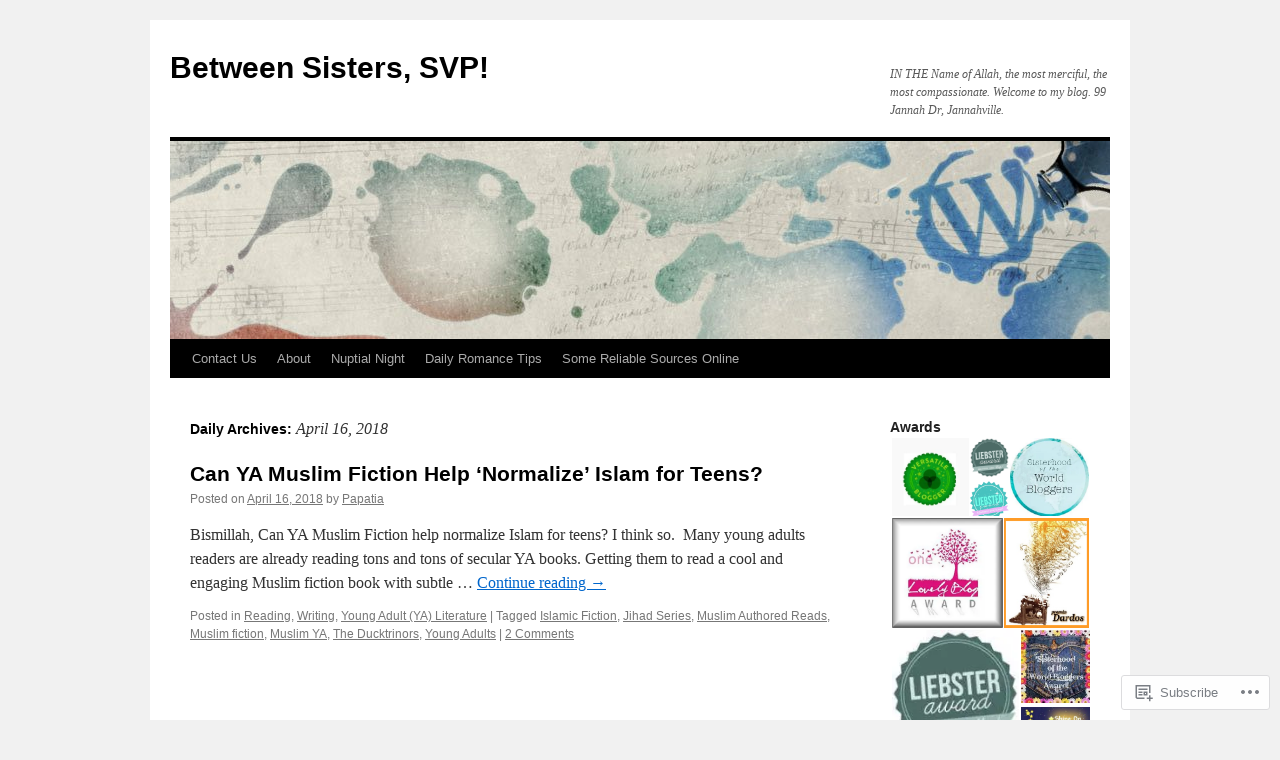

--- FILE ---
content_type: text/html; charset=UTF-8
request_url: https://papatia.wordpress.com/2018/04/16/
body_size: 23752
content:
<!DOCTYPE html>
<html lang="en">
<head>
<meta charset="UTF-8" />
<title>
16 | April | 2018 | Between Sisters, SVP!</title>
<link rel="profile" href="https://gmpg.org/xfn/11" />
<link rel="stylesheet" type="text/css" media="all" href="https://s0.wp.com/wp-content/themes/pub/twentyten/style.css?m=1659017451i&amp;ver=20190507" />
<link rel="pingback" href="https://papatia.wordpress.com/xmlrpc.php">
<meta name='robots' content='max-image-preview:large' />
<link rel='dns-prefetch' href='//s0.wp.com' />
<link rel="alternate" type="application/rss+xml" title="Between Sisters, SVP! &raquo; Feed" href="https://papatia.wordpress.com/feed/" />
<link rel="alternate" type="application/rss+xml" title="Between Sisters, SVP! &raquo; Comments Feed" href="https://papatia.wordpress.com/comments/feed/" />
	<script type="text/javascript">
		/* <![CDATA[ */
		function addLoadEvent(func) {
			var oldonload = window.onload;
			if (typeof window.onload != 'function') {
				window.onload = func;
			} else {
				window.onload = function () {
					oldonload();
					func();
				}
			}
		}
		/* ]]> */
	</script>
	<link crossorigin='anonymous' rel='stylesheet' id='all-css-0-1' href='/wp-content/mu-plugins/likes/jetpack-likes.css?m=1743883414i&cssminify=yes' type='text/css' media='all' />
<style id='wp-emoji-styles-inline-css'>

	img.wp-smiley, img.emoji {
		display: inline !important;
		border: none !important;
		box-shadow: none !important;
		height: 1em !important;
		width: 1em !important;
		margin: 0 0.07em !important;
		vertical-align: -0.1em !important;
		background: none !important;
		padding: 0 !important;
	}
/*# sourceURL=wp-emoji-styles-inline-css */
</style>
<link crossorigin='anonymous' rel='stylesheet' id='all-css-2-1' href='/wp-content/plugins/gutenberg-core/v22.2.0/build/styles/block-library/style.css?m=1764855221i&cssminify=yes' type='text/css' media='all' />
<style id='wp-block-library-inline-css'>
.has-text-align-justify {
	text-align:justify;
}
.has-text-align-justify{text-align:justify;}

/*# sourceURL=wp-block-library-inline-css */
</style><style id='global-styles-inline-css'>
:root{--wp--preset--aspect-ratio--square: 1;--wp--preset--aspect-ratio--4-3: 4/3;--wp--preset--aspect-ratio--3-4: 3/4;--wp--preset--aspect-ratio--3-2: 3/2;--wp--preset--aspect-ratio--2-3: 2/3;--wp--preset--aspect-ratio--16-9: 16/9;--wp--preset--aspect-ratio--9-16: 9/16;--wp--preset--color--black: #000;--wp--preset--color--cyan-bluish-gray: #abb8c3;--wp--preset--color--white: #fff;--wp--preset--color--pale-pink: #f78da7;--wp--preset--color--vivid-red: #cf2e2e;--wp--preset--color--luminous-vivid-orange: #ff6900;--wp--preset--color--luminous-vivid-amber: #fcb900;--wp--preset--color--light-green-cyan: #7bdcb5;--wp--preset--color--vivid-green-cyan: #00d084;--wp--preset--color--pale-cyan-blue: #8ed1fc;--wp--preset--color--vivid-cyan-blue: #0693e3;--wp--preset--color--vivid-purple: #9b51e0;--wp--preset--color--blue: #0066cc;--wp--preset--color--medium-gray: #666;--wp--preset--color--light-gray: #f1f1f1;--wp--preset--gradient--vivid-cyan-blue-to-vivid-purple: linear-gradient(135deg,rgb(6,147,227) 0%,rgb(155,81,224) 100%);--wp--preset--gradient--light-green-cyan-to-vivid-green-cyan: linear-gradient(135deg,rgb(122,220,180) 0%,rgb(0,208,130) 100%);--wp--preset--gradient--luminous-vivid-amber-to-luminous-vivid-orange: linear-gradient(135deg,rgb(252,185,0) 0%,rgb(255,105,0) 100%);--wp--preset--gradient--luminous-vivid-orange-to-vivid-red: linear-gradient(135deg,rgb(255,105,0) 0%,rgb(207,46,46) 100%);--wp--preset--gradient--very-light-gray-to-cyan-bluish-gray: linear-gradient(135deg,rgb(238,238,238) 0%,rgb(169,184,195) 100%);--wp--preset--gradient--cool-to-warm-spectrum: linear-gradient(135deg,rgb(74,234,220) 0%,rgb(151,120,209) 20%,rgb(207,42,186) 40%,rgb(238,44,130) 60%,rgb(251,105,98) 80%,rgb(254,248,76) 100%);--wp--preset--gradient--blush-light-purple: linear-gradient(135deg,rgb(255,206,236) 0%,rgb(152,150,240) 100%);--wp--preset--gradient--blush-bordeaux: linear-gradient(135deg,rgb(254,205,165) 0%,rgb(254,45,45) 50%,rgb(107,0,62) 100%);--wp--preset--gradient--luminous-dusk: linear-gradient(135deg,rgb(255,203,112) 0%,rgb(199,81,192) 50%,rgb(65,88,208) 100%);--wp--preset--gradient--pale-ocean: linear-gradient(135deg,rgb(255,245,203) 0%,rgb(182,227,212) 50%,rgb(51,167,181) 100%);--wp--preset--gradient--electric-grass: linear-gradient(135deg,rgb(202,248,128) 0%,rgb(113,206,126) 100%);--wp--preset--gradient--midnight: linear-gradient(135deg,rgb(2,3,129) 0%,rgb(40,116,252) 100%);--wp--preset--font-size--small: 13px;--wp--preset--font-size--medium: 20px;--wp--preset--font-size--large: 36px;--wp--preset--font-size--x-large: 42px;--wp--preset--font-family--albert-sans: 'Albert Sans', sans-serif;--wp--preset--font-family--alegreya: Alegreya, serif;--wp--preset--font-family--arvo: Arvo, serif;--wp--preset--font-family--bodoni-moda: 'Bodoni Moda', serif;--wp--preset--font-family--bricolage-grotesque: 'Bricolage Grotesque', sans-serif;--wp--preset--font-family--cabin: Cabin, sans-serif;--wp--preset--font-family--chivo: Chivo, sans-serif;--wp--preset--font-family--commissioner: Commissioner, sans-serif;--wp--preset--font-family--cormorant: Cormorant, serif;--wp--preset--font-family--courier-prime: 'Courier Prime', monospace;--wp--preset--font-family--crimson-pro: 'Crimson Pro', serif;--wp--preset--font-family--dm-mono: 'DM Mono', monospace;--wp--preset--font-family--dm-sans: 'DM Sans', sans-serif;--wp--preset--font-family--dm-serif-display: 'DM Serif Display', serif;--wp--preset--font-family--domine: Domine, serif;--wp--preset--font-family--eb-garamond: 'EB Garamond', serif;--wp--preset--font-family--epilogue: Epilogue, sans-serif;--wp--preset--font-family--fahkwang: Fahkwang, sans-serif;--wp--preset--font-family--figtree: Figtree, sans-serif;--wp--preset--font-family--fira-sans: 'Fira Sans', sans-serif;--wp--preset--font-family--fjalla-one: 'Fjalla One', sans-serif;--wp--preset--font-family--fraunces: Fraunces, serif;--wp--preset--font-family--gabarito: Gabarito, system-ui;--wp--preset--font-family--ibm-plex-mono: 'IBM Plex Mono', monospace;--wp--preset--font-family--ibm-plex-sans: 'IBM Plex Sans', sans-serif;--wp--preset--font-family--ibarra-real-nova: 'Ibarra Real Nova', serif;--wp--preset--font-family--instrument-serif: 'Instrument Serif', serif;--wp--preset--font-family--inter: Inter, sans-serif;--wp--preset--font-family--josefin-sans: 'Josefin Sans', sans-serif;--wp--preset--font-family--jost: Jost, sans-serif;--wp--preset--font-family--libre-baskerville: 'Libre Baskerville', serif;--wp--preset--font-family--libre-franklin: 'Libre Franklin', sans-serif;--wp--preset--font-family--literata: Literata, serif;--wp--preset--font-family--lora: Lora, serif;--wp--preset--font-family--merriweather: Merriweather, serif;--wp--preset--font-family--montserrat: Montserrat, sans-serif;--wp--preset--font-family--newsreader: Newsreader, serif;--wp--preset--font-family--noto-sans-mono: 'Noto Sans Mono', sans-serif;--wp--preset--font-family--nunito: Nunito, sans-serif;--wp--preset--font-family--open-sans: 'Open Sans', sans-serif;--wp--preset--font-family--overpass: Overpass, sans-serif;--wp--preset--font-family--pt-serif: 'PT Serif', serif;--wp--preset--font-family--petrona: Petrona, serif;--wp--preset--font-family--piazzolla: Piazzolla, serif;--wp--preset--font-family--playfair-display: 'Playfair Display', serif;--wp--preset--font-family--plus-jakarta-sans: 'Plus Jakarta Sans', sans-serif;--wp--preset--font-family--poppins: Poppins, sans-serif;--wp--preset--font-family--raleway: Raleway, sans-serif;--wp--preset--font-family--roboto: Roboto, sans-serif;--wp--preset--font-family--roboto-slab: 'Roboto Slab', serif;--wp--preset--font-family--rubik: Rubik, sans-serif;--wp--preset--font-family--rufina: Rufina, serif;--wp--preset--font-family--sora: Sora, sans-serif;--wp--preset--font-family--source-sans-3: 'Source Sans 3', sans-serif;--wp--preset--font-family--source-serif-4: 'Source Serif 4', serif;--wp--preset--font-family--space-mono: 'Space Mono', monospace;--wp--preset--font-family--syne: Syne, sans-serif;--wp--preset--font-family--texturina: Texturina, serif;--wp--preset--font-family--urbanist: Urbanist, sans-serif;--wp--preset--font-family--work-sans: 'Work Sans', sans-serif;--wp--preset--spacing--20: 0.44rem;--wp--preset--spacing--30: 0.67rem;--wp--preset--spacing--40: 1rem;--wp--preset--spacing--50: 1.5rem;--wp--preset--spacing--60: 2.25rem;--wp--preset--spacing--70: 3.38rem;--wp--preset--spacing--80: 5.06rem;--wp--preset--shadow--natural: 6px 6px 9px rgba(0, 0, 0, 0.2);--wp--preset--shadow--deep: 12px 12px 50px rgba(0, 0, 0, 0.4);--wp--preset--shadow--sharp: 6px 6px 0px rgba(0, 0, 0, 0.2);--wp--preset--shadow--outlined: 6px 6px 0px -3px rgb(255, 255, 255), 6px 6px rgb(0, 0, 0);--wp--preset--shadow--crisp: 6px 6px 0px rgb(0, 0, 0);}:where(.is-layout-flex){gap: 0.5em;}:where(.is-layout-grid){gap: 0.5em;}body .is-layout-flex{display: flex;}.is-layout-flex{flex-wrap: wrap;align-items: center;}.is-layout-flex > :is(*, div){margin: 0;}body .is-layout-grid{display: grid;}.is-layout-grid > :is(*, div){margin: 0;}:where(.wp-block-columns.is-layout-flex){gap: 2em;}:where(.wp-block-columns.is-layout-grid){gap: 2em;}:where(.wp-block-post-template.is-layout-flex){gap: 1.25em;}:where(.wp-block-post-template.is-layout-grid){gap: 1.25em;}.has-black-color{color: var(--wp--preset--color--black) !important;}.has-cyan-bluish-gray-color{color: var(--wp--preset--color--cyan-bluish-gray) !important;}.has-white-color{color: var(--wp--preset--color--white) !important;}.has-pale-pink-color{color: var(--wp--preset--color--pale-pink) !important;}.has-vivid-red-color{color: var(--wp--preset--color--vivid-red) !important;}.has-luminous-vivid-orange-color{color: var(--wp--preset--color--luminous-vivid-orange) !important;}.has-luminous-vivid-amber-color{color: var(--wp--preset--color--luminous-vivid-amber) !important;}.has-light-green-cyan-color{color: var(--wp--preset--color--light-green-cyan) !important;}.has-vivid-green-cyan-color{color: var(--wp--preset--color--vivid-green-cyan) !important;}.has-pale-cyan-blue-color{color: var(--wp--preset--color--pale-cyan-blue) !important;}.has-vivid-cyan-blue-color{color: var(--wp--preset--color--vivid-cyan-blue) !important;}.has-vivid-purple-color{color: var(--wp--preset--color--vivid-purple) !important;}.has-black-background-color{background-color: var(--wp--preset--color--black) !important;}.has-cyan-bluish-gray-background-color{background-color: var(--wp--preset--color--cyan-bluish-gray) !important;}.has-white-background-color{background-color: var(--wp--preset--color--white) !important;}.has-pale-pink-background-color{background-color: var(--wp--preset--color--pale-pink) !important;}.has-vivid-red-background-color{background-color: var(--wp--preset--color--vivid-red) !important;}.has-luminous-vivid-orange-background-color{background-color: var(--wp--preset--color--luminous-vivid-orange) !important;}.has-luminous-vivid-amber-background-color{background-color: var(--wp--preset--color--luminous-vivid-amber) !important;}.has-light-green-cyan-background-color{background-color: var(--wp--preset--color--light-green-cyan) !important;}.has-vivid-green-cyan-background-color{background-color: var(--wp--preset--color--vivid-green-cyan) !important;}.has-pale-cyan-blue-background-color{background-color: var(--wp--preset--color--pale-cyan-blue) !important;}.has-vivid-cyan-blue-background-color{background-color: var(--wp--preset--color--vivid-cyan-blue) !important;}.has-vivid-purple-background-color{background-color: var(--wp--preset--color--vivid-purple) !important;}.has-black-border-color{border-color: var(--wp--preset--color--black) !important;}.has-cyan-bluish-gray-border-color{border-color: var(--wp--preset--color--cyan-bluish-gray) !important;}.has-white-border-color{border-color: var(--wp--preset--color--white) !important;}.has-pale-pink-border-color{border-color: var(--wp--preset--color--pale-pink) !important;}.has-vivid-red-border-color{border-color: var(--wp--preset--color--vivid-red) !important;}.has-luminous-vivid-orange-border-color{border-color: var(--wp--preset--color--luminous-vivid-orange) !important;}.has-luminous-vivid-amber-border-color{border-color: var(--wp--preset--color--luminous-vivid-amber) !important;}.has-light-green-cyan-border-color{border-color: var(--wp--preset--color--light-green-cyan) !important;}.has-vivid-green-cyan-border-color{border-color: var(--wp--preset--color--vivid-green-cyan) !important;}.has-pale-cyan-blue-border-color{border-color: var(--wp--preset--color--pale-cyan-blue) !important;}.has-vivid-cyan-blue-border-color{border-color: var(--wp--preset--color--vivid-cyan-blue) !important;}.has-vivid-purple-border-color{border-color: var(--wp--preset--color--vivid-purple) !important;}.has-vivid-cyan-blue-to-vivid-purple-gradient-background{background: var(--wp--preset--gradient--vivid-cyan-blue-to-vivid-purple) !important;}.has-light-green-cyan-to-vivid-green-cyan-gradient-background{background: var(--wp--preset--gradient--light-green-cyan-to-vivid-green-cyan) !important;}.has-luminous-vivid-amber-to-luminous-vivid-orange-gradient-background{background: var(--wp--preset--gradient--luminous-vivid-amber-to-luminous-vivid-orange) !important;}.has-luminous-vivid-orange-to-vivid-red-gradient-background{background: var(--wp--preset--gradient--luminous-vivid-orange-to-vivid-red) !important;}.has-very-light-gray-to-cyan-bluish-gray-gradient-background{background: var(--wp--preset--gradient--very-light-gray-to-cyan-bluish-gray) !important;}.has-cool-to-warm-spectrum-gradient-background{background: var(--wp--preset--gradient--cool-to-warm-spectrum) !important;}.has-blush-light-purple-gradient-background{background: var(--wp--preset--gradient--blush-light-purple) !important;}.has-blush-bordeaux-gradient-background{background: var(--wp--preset--gradient--blush-bordeaux) !important;}.has-luminous-dusk-gradient-background{background: var(--wp--preset--gradient--luminous-dusk) !important;}.has-pale-ocean-gradient-background{background: var(--wp--preset--gradient--pale-ocean) !important;}.has-electric-grass-gradient-background{background: var(--wp--preset--gradient--electric-grass) !important;}.has-midnight-gradient-background{background: var(--wp--preset--gradient--midnight) !important;}.has-small-font-size{font-size: var(--wp--preset--font-size--small) !important;}.has-medium-font-size{font-size: var(--wp--preset--font-size--medium) !important;}.has-large-font-size{font-size: var(--wp--preset--font-size--large) !important;}.has-x-large-font-size{font-size: var(--wp--preset--font-size--x-large) !important;}.has-albert-sans-font-family{font-family: var(--wp--preset--font-family--albert-sans) !important;}.has-alegreya-font-family{font-family: var(--wp--preset--font-family--alegreya) !important;}.has-arvo-font-family{font-family: var(--wp--preset--font-family--arvo) !important;}.has-bodoni-moda-font-family{font-family: var(--wp--preset--font-family--bodoni-moda) !important;}.has-bricolage-grotesque-font-family{font-family: var(--wp--preset--font-family--bricolage-grotesque) !important;}.has-cabin-font-family{font-family: var(--wp--preset--font-family--cabin) !important;}.has-chivo-font-family{font-family: var(--wp--preset--font-family--chivo) !important;}.has-commissioner-font-family{font-family: var(--wp--preset--font-family--commissioner) !important;}.has-cormorant-font-family{font-family: var(--wp--preset--font-family--cormorant) !important;}.has-courier-prime-font-family{font-family: var(--wp--preset--font-family--courier-prime) !important;}.has-crimson-pro-font-family{font-family: var(--wp--preset--font-family--crimson-pro) !important;}.has-dm-mono-font-family{font-family: var(--wp--preset--font-family--dm-mono) !important;}.has-dm-sans-font-family{font-family: var(--wp--preset--font-family--dm-sans) !important;}.has-dm-serif-display-font-family{font-family: var(--wp--preset--font-family--dm-serif-display) !important;}.has-domine-font-family{font-family: var(--wp--preset--font-family--domine) !important;}.has-eb-garamond-font-family{font-family: var(--wp--preset--font-family--eb-garamond) !important;}.has-epilogue-font-family{font-family: var(--wp--preset--font-family--epilogue) !important;}.has-fahkwang-font-family{font-family: var(--wp--preset--font-family--fahkwang) !important;}.has-figtree-font-family{font-family: var(--wp--preset--font-family--figtree) !important;}.has-fira-sans-font-family{font-family: var(--wp--preset--font-family--fira-sans) !important;}.has-fjalla-one-font-family{font-family: var(--wp--preset--font-family--fjalla-one) !important;}.has-fraunces-font-family{font-family: var(--wp--preset--font-family--fraunces) !important;}.has-gabarito-font-family{font-family: var(--wp--preset--font-family--gabarito) !important;}.has-ibm-plex-mono-font-family{font-family: var(--wp--preset--font-family--ibm-plex-mono) !important;}.has-ibm-plex-sans-font-family{font-family: var(--wp--preset--font-family--ibm-plex-sans) !important;}.has-ibarra-real-nova-font-family{font-family: var(--wp--preset--font-family--ibarra-real-nova) !important;}.has-instrument-serif-font-family{font-family: var(--wp--preset--font-family--instrument-serif) !important;}.has-inter-font-family{font-family: var(--wp--preset--font-family--inter) !important;}.has-josefin-sans-font-family{font-family: var(--wp--preset--font-family--josefin-sans) !important;}.has-jost-font-family{font-family: var(--wp--preset--font-family--jost) !important;}.has-libre-baskerville-font-family{font-family: var(--wp--preset--font-family--libre-baskerville) !important;}.has-libre-franklin-font-family{font-family: var(--wp--preset--font-family--libre-franklin) !important;}.has-literata-font-family{font-family: var(--wp--preset--font-family--literata) !important;}.has-lora-font-family{font-family: var(--wp--preset--font-family--lora) !important;}.has-merriweather-font-family{font-family: var(--wp--preset--font-family--merriweather) !important;}.has-montserrat-font-family{font-family: var(--wp--preset--font-family--montserrat) !important;}.has-newsreader-font-family{font-family: var(--wp--preset--font-family--newsreader) !important;}.has-noto-sans-mono-font-family{font-family: var(--wp--preset--font-family--noto-sans-mono) !important;}.has-nunito-font-family{font-family: var(--wp--preset--font-family--nunito) !important;}.has-open-sans-font-family{font-family: var(--wp--preset--font-family--open-sans) !important;}.has-overpass-font-family{font-family: var(--wp--preset--font-family--overpass) !important;}.has-pt-serif-font-family{font-family: var(--wp--preset--font-family--pt-serif) !important;}.has-petrona-font-family{font-family: var(--wp--preset--font-family--petrona) !important;}.has-piazzolla-font-family{font-family: var(--wp--preset--font-family--piazzolla) !important;}.has-playfair-display-font-family{font-family: var(--wp--preset--font-family--playfair-display) !important;}.has-plus-jakarta-sans-font-family{font-family: var(--wp--preset--font-family--plus-jakarta-sans) !important;}.has-poppins-font-family{font-family: var(--wp--preset--font-family--poppins) !important;}.has-raleway-font-family{font-family: var(--wp--preset--font-family--raleway) !important;}.has-roboto-font-family{font-family: var(--wp--preset--font-family--roboto) !important;}.has-roboto-slab-font-family{font-family: var(--wp--preset--font-family--roboto-slab) !important;}.has-rubik-font-family{font-family: var(--wp--preset--font-family--rubik) !important;}.has-rufina-font-family{font-family: var(--wp--preset--font-family--rufina) !important;}.has-sora-font-family{font-family: var(--wp--preset--font-family--sora) !important;}.has-source-sans-3-font-family{font-family: var(--wp--preset--font-family--source-sans-3) !important;}.has-source-serif-4-font-family{font-family: var(--wp--preset--font-family--source-serif-4) !important;}.has-space-mono-font-family{font-family: var(--wp--preset--font-family--space-mono) !important;}.has-syne-font-family{font-family: var(--wp--preset--font-family--syne) !important;}.has-texturina-font-family{font-family: var(--wp--preset--font-family--texturina) !important;}.has-urbanist-font-family{font-family: var(--wp--preset--font-family--urbanist) !important;}.has-work-sans-font-family{font-family: var(--wp--preset--font-family--work-sans) !important;}
/*# sourceURL=global-styles-inline-css */
</style>

<style id='classic-theme-styles-inline-css'>
/*! This file is auto-generated */
.wp-block-button__link{color:#fff;background-color:#32373c;border-radius:9999px;box-shadow:none;text-decoration:none;padding:calc(.667em + 2px) calc(1.333em + 2px);font-size:1.125em}.wp-block-file__button{background:#32373c;color:#fff;text-decoration:none}
/*# sourceURL=/wp-includes/css/classic-themes.min.css */
</style>
<link crossorigin='anonymous' rel='stylesheet' id='all-css-4-1' href='/_static/??-eJyNj9EKwjAMRX/INHSKzgfxW9YuaLXZytI69vdmG6ggiC95ONxzk+CYwPddpi5jiuUSOkHfu9j7u2BlbG0sSOAUCQZ6mB22QfIrAZKnSMaLbPCjiAu8uwZSzqnJc4KpDQ1FYo390sakDjiXBhIBnRwKQ76qKF/eijEVh3lUMCnF9cD/sssXsOychTOf7L629baqjofbEz0ua3Y=&cssminify=yes' type='text/css' media='all' />
<style id='jetpack_facebook_likebox-inline-css'>
.widget_facebook_likebox {
	overflow: hidden;
}

/*# sourceURL=/wp-content/mu-plugins/jetpack-plugin/sun/modules/widgets/facebook-likebox/style.css */
</style>
<link crossorigin='anonymous' rel='stylesheet' id='all-css-6-1' href='/_static/??-eJzTLy/QTc7PK0nNK9HPLdUtyClNz8wr1i9KTcrJTwcy0/WTi5G5ekCujj52Temp+bo5+cmJJZn5eSgc3bScxMwikFb7XFtDE1NLExMLc0OTLACohS2q&cssminify=yes' type='text/css' media='all' />
<style id='jetpack-global-styles-frontend-style-inline-css'>
:root { --font-headings: unset; --font-base: unset; --font-headings-default: -apple-system,BlinkMacSystemFont,"Segoe UI",Roboto,Oxygen-Sans,Ubuntu,Cantarell,"Helvetica Neue",sans-serif; --font-base-default: -apple-system,BlinkMacSystemFont,"Segoe UI",Roboto,Oxygen-Sans,Ubuntu,Cantarell,"Helvetica Neue",sans-serif;}
/*# sourceURL=jetpack-global-styles-frontend-style-inline-css */
</style>
<link crossorigin='anonymous' rel='stylesheet' id='all-css-8-1' href='/_static/??-eJyNjcsKAjEMRX/IGtQZBxfip0hMS9sxTYppGfx7H7gRN+7ugcs5sFRHKi1Ig9Jd5R6zGMyhVaTrh8G6QFHfORhYwlvw6P39PbPENZmt4G/ROQuBKWVkxxrVvuBH1lIoz2waILJekF+HUzlupnG3nQ77YZwfuRJIaQ==&cssminify=yes' type='text/css' media='all' />
<script type="text/javascript" id="wpcom-actionbar-placeholder-js-extra">
/* <![CDATA[ */
var actionbardata = {"siteID":"56636748","postID":"0","siteURL":"https://papatia.wordpress.com","xhrURL":"https://papatia.wordpress.com/wp-admin/admin-ajax.php","nonce":"8d63a61e57","isLoggedIn":"","statusMessage":"","subsEmailDefault":"instantly","proxyScriptUrl":"https://s0.wp.com/wp-content/js/wpcom-proxy-request.js?m=1513050504i&amp;ver=20211021","i18n":{"followedText":"New posts from this site will now appear in your \u003Ca href=\"https://wordpress.com/reader\"\u003EReader\u003C/a\u003E","foldBar":"Collapse this bar","unfoldBar":"Expand this bar","shortLinkCopied":"Shortlink copied to clipboard."}};
//# sourceURL=wpcom-actionbar-placeholder-js-extra
/* ]]> */
</script>
<script type="text/javascript" id="jetpack-mu-wpcom-settings-js-before">
/* <![CDATA[ */
var JETPACK_MU_WPCOM_SETTINGS = {"assetsUrl":"https://s0.wp.com/wp-content/mu-plugins/jetpack-mu-wpcom-plugin/sun/jetpack_vendor/automattic/jetpack-mu-wpcom/src/build/"};
//# sourceURL=jetpack-mu-wpcom-settings-js-before
/* ]]> */
</script>
<script crossorigin='anonymous' type='text/javascript'  src='/wp-content/js/rlt-proxy.js?m=1720530689i'></script>
<script type="text/javascript" id="rlt-proxy-js-after">
/* <![CDATA[ */
	rltInitialize( {"token":null,"iframeOrigins":["https:\/\/widgets.wp.com"]} );
//# sourceURL=rlt-proxy-js-after
/* ]]> */
</script>
<link rel="EditURI" type="application/rsd+xml" title="RSD" href="https://papatia.wordpress.com/xmlrpc.php?rsd" />
<meta name="generator" content="WordPress.com" />

<!-- Jetpack Open Graph Tags -->
<meta property="og:type" content="website" />
<meta property="og:title" content="April 16, 2018 &#8211; Between Sisters, SVP!" />
<meta property="og:site_name" content="Between Sisters, SVP!" />
<meta property="og:image" content="https://secure.gravatar.com/blavatar/2d714b96c62b84ed943743c590974364b729bb65282c1527fa390815524169f8?s=200&#038;ts=1768985298" />
<meta property="og:image:width" content="200" />
<meta property="og:image:height" content="200" />
<meta property="og:image:alt" content="" />
<meta property="og:locale" content="en_US" />
<meta property="fb:app_id" content="249643311490" />

<!-- End Jetpack Open Graph Tags -->
<link rel="shortcut icon" type="image/x-icon" href="https://secure.gravatar.com/blavatar/2d714b96c62b84ed943743c590974364b729bb65282c1527fa390815524169f8?s=32" sizes="16x16" />
<link rel="icon" type="image/x-icon" href="https://secure.gravatar.com/blavatar/2d714b96c62b84ed943743c590974364b729bb65282c1527fa390815524169f8?s=32" sizes="16x16" />
<link rel="apple-touch-icon" href="https://secure.gravatar.com/blavatar/2d714b96c62b84ed943743c590974364b729bb65282c1527fa390815524169f8?s=114" />
<link rel='openid.server' href='https://papatia.wordpress.com/?openidserver=1' />
<link rel='openid.delegate' href='https://papatia.wordpress.com/' />
<link rel="search" type="application/opensearchdescription+xml" href="https://papatia.wordpress.com/osd.xml" title="Between Sisters, SVP!" />
<link rel="search" type="application/opensearchdescription+xml" href="https://s1.wp.com/opensearch.xml" title="WordPress.com" />
		<style type="text/css">
			.recentcomments a {
				display: inline !important;
				padding: 0 !important;
				margin: 0 !important;
			}

			table.recentcommentsavatartop img.avatar, table.recentcommentsavatarend img.avatar {
				border: 0px;
				margin: 0;
			}

			table.recentcommentsavatartop a, table.recentcommentsavatarend a {
				border: 0px !important;
				background-color: transparent !important;
			}

			td.recentcommentsavatarend, td.recentcommentsavatartop {
				padding: 0px 0px 1px 0px;
				margin: 0px;
			}

			td.recentcommentstextend {
				border: none !important;
				padding: 0px 0px 2px 10px;
			}

			.rtl td.recentcommentstextend {
				padding: 0px 10px 2px 0px;
			}

			td.recentcommentstexttop {
				border: none;
				padding: 0px 0px 0px 10px;
			}

			.rtl td.recentcommentstexttop {
				padding: 0px 10px 0px 0px;
			}
		</style>
		<meta name="description" content="1 post published by Papatia on April 16, 2018" />
<link crossorigin='anonymous' rel='stylesheet' id='all-css-0-3' href='/_static/??-eJylkO0KwjAMRV/IGuYH6g/xUaRrQ83WL5qW4dtbwekEEZz/csLNIVwYolDBZ/QZXBHRFkOeYSBtMDPIki8hCZNIT+elYl7A59MOc5SqfzBw8XAmr6C1QfUMPFDE9KPABV0sMiiZQmG0z8y4mOnLZFELI63FdP1GM/1jjTWWpUnSvaZZFRayumLLKlHMFGr2jZaO/J+vmhB0Qqlr2Tyhu/Xkjs1uuz7sm02z6m5bEtj4&cssminify=yes' type='text/css' media='all' />
</head>

<body class="archive date wp-theme-pubtwentyten customizer-styles-applied single-author jetpack-reblog-enabled">
<div id="wrapper" class="hfeed">
	<div id="header">
		<div id="masthead">
			<div id="branding" role="banner">
								<div id="site-title">
					<span>
						<a href="https://papatia.wordpress.com/" title="Between Sisters, SVP!" rel="home">Between Sisters, SVP!</a>
					</span>
				</div>
				<div id="site-description">IN THE Name of Allah, the most merciful, the most compassionate. Welcome to my blog. 99 Jannah Dr, Jannahville.</div>

									<a class="home-link" href="https://papatia.wordpress.com/" title="Between Sisters, SVP!" rel="home">
						<img src="https://s0.wp.com/wp-content/themes/pub/twentyten/images/headers/inkwell.jpg?m=1610459589i" width="940" height="198" alt="" />
					</a>
								</div><!-- #branding -->

			<div id="access" role="navigation">
								<div class="skip-link screen-reader-text"><a href="#content" title="Skip to content">Skip to content</a></div>
				<div class="menu-header"><ul id="menu-menu-1" class="menu"><li id="menu-item-1723" class="menu-item menu-item-type-post_type menu-item-object-page menu-item-1723"><a href="https://papatia.wordpress.com/contact-us/">Contact Us</a></li>
<li id="menu-item-1726" class="menu-item menu-item-type-post_type menu-item-object-page menu-item-1726"><a href="https://papatia.wordpress.com/about/">About</a></li>
<li id="menu-item-1728" class="menu-item menu-item-type-post_type menu-item-object-page menu-item-1728"><a href="https://papatia.wordpress.com/nuptial-night/">Nuptial Night</a></li>
<li id="menu-item-1729" class="menu-item menu-item-type-post_type menu-item-object-page menu-item-1729"><a href="https://papatia.wordpress.com/short-stories-romance-for-the-sisters/">Daily Romance Tips</a></li>
<li id="menu-item-1730" class="menu-item menu-item-type-post_type menu-item-object-page menu-item-1730"><a href="https://papatia.wordpress.com/some-reliable-sources-of-islamic-literature-online/">Some Reliable Sources Online</a></li>
</ul></div>			</div><!-- #access -->
		</div><!-- #masthead -->
	</div><!-- #header -->

	<div id="main">

		<div id="container">
			<div id="content" role="main">


			<h1 class="page-title">
			Daily Archives: <span>April 16, 2018</span>			</h1>





	
			<div id="post-6630" class="post-6630 post type-post status-publish format-standard has-post-thumbnail hentry category-reading category-writing-2 category-young-adult-ya-literature tag-islamic-fiction tag-jihad-series tag-muslim-authored-reads tag-muslim-fiction-2 tag-muslim-ya tag-the-ducktrinors tag-young-adults">
			<h2 class="entry-title"><a href="https://papatia.wordpress.com/2018/04/16/can-ya-muslim-fiction-help-normalize-islam-for-teens/" rel="bookmark">Can YA Muslim Fiction Help &#8216;Normalize&#8217; Islam for&nbsp;Teens?</a></h2>

			<div class="entry-meta">
				<span class="meta-prep meta-prep-author">Posted on</span> <a href="https://papatia.wordpress.com/2018/04/16/can-ya-muslim-fiction-help-normalize-islam-for-teens/" title="3:21 am" rel="bookmark"><span class="entry-date">April 16, 2018</span></a> <span class="meta-sep">by</span> <span class="author vcard"><a class="url fn n" href="https://papatia.wordpress.com/author/papatia/" title="View all posts by Papatia">Papatia</a></span>			</div><!-- .entry-meta -->

					<div class="entry-summary">
				<p>Bismillah, Can YA Muslim Fiction help normalize Islam for teens? I think so.  Many young adults readers are already reading tons and tons of secular YA books. Getting them to read a cool and engaging Muslim fiction book with subtle &hellip; <a href="https://papatia.wordpress.com/2018/04/16/can-ya-muslim-fiction-help-normalize-islam-for-teens/">Continue reading <span class="meta-nav">&rarr;</span></a></p>
			</div><!-- .entry-summary -->
	
			<div class="entry-utility">
													<span class="cat-links">
						<span class="entry-utility-prep entry-utility-prep-cat-links">Posted in</span> <a href="https://papatia.wordpress.com/category/reading/" rel="category tag">Reading</a>, <a href="https://papatia.wordpress.com/category/writing-2/" rel="category tag">Writing</a>, <a href="https://papatia.wordpress.com/category/short-islamic-futuristic-stories/young-adult-ya-literature/" rel="category tag">Young Adult (YA) Literature</a>					</span>
					<span class="meta-sep">|</span>
				
								<span class="tag-links">
					<span class="entry-utility-prep entry-utility-prep-tag-links">Tagged</span> <a href="https://papatia.wordpress.com/tag/islamic-fiction/" rel="tag">Islamic Fiction</a>, <a href="https://papatia.wordpress.com/tag/jihad-series/" rel="tag">Jihad Series</a>, <a href="https://papatia.wordpress.com/tag/muslim-authored-reads/" rel="tag">Muslim Authored Reads</a>, <a href="https://papatia.wordpress.com/tag/muslim-fiction-2/" rel="tag">Muslim fiction</a>, <a href="https://papatia.wordpress.com/tag/muslim-ya/" rel="tag">Muslim YA</a>, <a href="https://papatia.wordpress.com/tag/the-ducktrinors/" rel="tag">The Ducktrinors</a>, <a href="https://papatia.wordpress.com/tag/young-adults/" rel="tag">Young Adults</a>				</span>
				<span class="meta-sep">|</span>
				
				<span class="comments-link"><a href="https://papatia.wordpress.com/2018/04/16/can-ya-muslim-fiction-help-normalize-islam-for-teens/#comments">2 Comments</a></span>

							</div><!-- .entry-utility -->
		</div><!-- #post-6630 -->

		
	


			</div><!-- #content -->
		</div><!-- #container -->


		<div id="primary" class="widget-area" role="complementary">
						<ul class="xoxo">

<li id="media_gallery-2" class="widget-container widget_media_gallery"><h3 class="widget-title">Awards</h3><div class="tiled-gallery type-rectangular tiled-gallery-unresized" data-original-width="640" data-carousel-extra='{&quot;blog_id&quot;:56636748,&quot;permalink&quot;:&quot;https:\/\/papatia.wordpress.com\/2018\/04\/16\/can-ya-muslim-fiction-help-normalize-islam-for-teens\/&quot;,&quot;likes_blog_id&quot;:56636748}' itemscope itemtype="http://schema.org/ImageGallery" > <div class="gallery-row" style="width: 640px; height: 259px;" data-original-width="640" data-original-height="259" > <div class="gallery-group images-1" style="width: 251px; height: 259px;" data-original-width="251" data-original-height="259" > <div class="tiled-gallery-item tiled-gallery-item-small" itemprop="associatedMedia" itemscope itemtype="http://schema.org/ImageObject"> <a href="https://papatia.wordpress.com/versatile-blogger-2/" border="0" itemprop="url"> <meta itemprop="width" content="247"> <meta itemprop="height" content="255"> <img class="" data-attachment-id="2156" data-orig-file="https://papatia.wordpress.com/wp-content/uploads/2015/12/versatile-blogger.jpg" data-orig-size="200,206" data-comments-opened="1" data-image-meta="{&quot;aperture&quot;:&quot;0&quot;,&quot;credit&quot;:&quot;&quot;,&quot;camera&quot;:&quot;&quot;,&quot;caption&quot;:&quot;&quot;,&quot;created_timestamp&quot;:&quot;0&quot;,&quot;copyright&quot;:&quot;&quot;,&quot;focal_length&quot;:&quot;0&quot;,&quot;iso&quot;:&quot;0&quot;,&quot;shutter_speed&quot;:&quot;0&quot;,&quot;title&quot;:&quot;&quot;,&quot;orientation&quot;:&quot;0&quot;}" data-image-title="versatile-blogger" data-image-description="" data-medium-file="https://papatia.wordpress.com/wp-content/uploads/2015/12/versatile-blogger.jpg?w=200" data-large-file="https://papatia.wordpress.com/wp-content/uploads/2015/12/versatile-blogger.jpg?w=200" src="https://i0.wp.com/papatia.wordpress.com/wp-content/uploads/2015/12/versatile-blogger.jpg?w=247&#038;h=255&#038;ssl=1" srcset="https://i0.wp.com/papatia.wordpress.com/wp-content/uploads/2015/12/versatile-blogger.jpg 200w, https://i0.wp.com/papatia.wordpress.com/wp-content/uploads/2015/12/versatile-blogger.jpg?w=146&amp;h=150&amp;ssl=1 146w" width="247" height="255" loading="lazy" data-original-width="247" data-original-height="255" itemprop="http://schema.org/image" title="versatile-blogger" alt="versatile-blogger" style="width: 247px; height: 255px;" /> </a> </div> </div> <!-- close group --> <div class="gallery-group images-2" style="width: 131px; height: 259px;" data-original-width="131" data-original-height="259" > <div class="tiled-gallery-item tiled-gallery-item-small" itemprop="associatedMedia" itemscope itemtype="http://schema.org/ImageObject"> <a href="https://papatia.wordpress.com/2015/09/11/on-receiving-the-liebster-award/liebster2/" border="0" itemprop="url"> <meta itemprop="width" content="127"> <meta itemprop="height" content="126"> <img class="" data-attachment-id="1852" data-orig-file="https://papatia.wordpress.com/wp-content/uploads/2015/09/liebster2.png" data-orig-size="200,199" data-comments-opened="1" data-image-meta="{&quot;aperture&quot;:&quot;0&quot;,&quot;credit&quot;:&quot;&quot;,&quot;camera&quot;:&quot;&quot;,&quot;caption&quot;:&quot;&quot;,&quot;created_timestamp&quot;:&quot;0&quot;,&quot;copyright&quot;:&quot;&quot;,&quot;focal_length&quot;:&quot;0&quot;,&quot;iso&quot;:&quot;0&quot;,&quot;shutter_speed&quot;:&quot;0&quot;,&quot;title&quot;:&quot;&quot;,&quot;orientation&quot;:&quot;0&quot;}" data-image-title="liebster2" data-image-description="" data-medium-file="https://papatia.wordpress.com/wp-content/uploads/2015/09/liebster2.png?w=200" data-large-file="https://papatia.wordpress.com/wp-content/uploads/2015/09/liebster2.png?w=200" src="https://i0.wp.com/papatia.wordpress.com/wp-content/uploads/2015/09/liebster2.png?w=127&#038;h=126&#038;ssl=1" srcset="https://i0.wp.com/papatia.wordpress.com/wp-content/uploads/2015/09/liebster2.png?w=127&amp;h=126&amp;ssl=1 127w, https://i0.wp.com/papatia.wordpress.com/wp-content/uploads/2015/09/liebster2.png?w=150&amp;h=150&amp;ssl=1 150w, https://i0.wp.com/papatia.wordpress.com/wp-content/uploads/2015/09/liebster2.png 200w" width="127" height="126" loading="lazy" data-original-width="127" data-original-height="126" itemprop="http://schema.org/image" title="liebster2" alt="liebster2" style="width: 127px; height: 126px;" /> </a> </div> <div class="tiled-gallery-item tiled-gallery-item-small" itemprop="associatedMedia" itemscope itemtype="http://schema.org/ImageObject"> <a href="https://papatia.wordpress.com/2015/10/19/drum-roll-please-for-another-liebster-award-mashaallah/liebster-award-10-18-15/" border="0" itemprop="url"> <meta itemprop="width" content="127"> <meta itemprop="height" content="125"> <img class="" data-attachment-id="1931" data-orig-file="https://papatia.wordpress.com/wp-content/uploads/2015/10/liebster-award-10-18-15.png" data-orig-size="730,715" data-comments-opened="1" data-image-meta="{&quot;aperture&quot;:&quot;0&quot;,&quot;credit&quot;:&quot;&quot;,&quot;camera&quot;:&quot;&quot;,&quot;caption&quot;:&quot;&quot;,&quot;created_timestamp&quot;:&quot;0&quot;,&quot;copyright&quot;:&quot;&quot;,&quot;focal_length&quot;:&quot;0&quot;,&quot;iso&quot;:&quot;0&quot;,&quot;shutter_speed&quot;:&quot;0&quot;,&quot;title&quot;:&quot;&quot;,&quot;orientation&quot;:&quot;0&quot;}" data-image-title="Liebster award 10 18 15" data-image-description="" data-medium-file="https://papatia.wordpress.com/wp-content/uploads/2015/10/liebster-award-10-18-15.png?w=300" data-large-file="https://papatia.wordpress.com/wp-content/uploads/2015/10/liebster-award-10-18-15.png?w=640" src="https://i0.wp.com/papatia.wordpress.com/wp-content/uploads/2015/10/liebster-award-10-18-15.png?w=127&#038;h=125&#038;ssl=1" srcset="https://i0.wp.com/papatia.wordpress.com/wp-content/uploads/2015/10/liebster-award-10-18-15.png?w=127&amp;h=124&amp;ssl=1 127w, https://i0.wp.com/papatia.wordpress.com/wp-content/uploads/2015/10/liebster-award-10-18-15.png?w=254&amp;h=249&amp;ssl=1 254w, https://i0.wp.com/papatia.wordpress.com/wp-content/uploads/2015/10/liebster-award-10-18-15.png?w=150&amp;h=147&amp;ssl=1 150w" width="127" height="125" loading="lazy" data-original-width="127" data-original-height="125" itemprop="http://schema.org/image" title="Liebster award 10 18 15" alt="Liebster award 10 18 15" style="width: 127px; height: 125px;" /> </a> </div> </div> <!-- close group --> <div class="gallery-group images-1" style="width: 258px; height: 259px;" data-original-width="258" data-original-height="259" > <div class="tiled-gallery-item tiled-gallery-item-large" itemprop="associatedMedia" itemscope itemtype="http://schema.org/ImageObject"> <a href="https://papatia.wordpress.com/2015/08/17/sisterhood-of-the-world-bloggers-award-2/sisterhood-of-the-world-bloggers-award-2/" border="0" itemprop="url"> <meta itemprop="width" content="254"> <meta itemprop="height" content="255"> <img class="" data-attachment-id="1828" data-orig-file="https://papatia.wordpress.com/wp-content/uploads/2015/08/sisterhood-of-the-world-bloggers-award.jpg" data-orig-size="244,245" data-comments-opened="1" data-image-meta="{&quot;aperture&quot;:&quot;0&quot;,&quot;credit&quot;:&quot;&quot;,&quot;camera&quot;:&quot;&quot;,&quot;caption&quot;:&quot;&quot;,&quot;created_timestamp&quot;:&quot;0&quot;,&quot;copyright&quot;:&quot;&quot;,&quot;focal_length&quot;:&quot;0&quot;,&quot;iso&quot;:&quot;0&quot;,&quot;shutter_speed&quot;:&quot;0&quot;,&quot;title&quot;:&quot;&quot;,&quot;orientation&quot;:&quot;0&quot;}" data-image-title="sisterhood-of-the-world-bloggers-award" data-image-description="" data-medium-file="https://papatia.wordpress.com/wp-content/uploads/2015/08/sisterhood-of-the-world-bloggers-award.jpg?w=244" data-large-file="https://papatia.wordpress.com/wp-content/uploads/2015/08/sisterhood-of-the-world-bloggers-award.jpg?w=244" src="https://i0.wp.com/papatia.wordpress.com/wp-content/uploads/2015/08/sisterhood-of-the-world-bloggers-award.jpg?w=254&#038;h=255&#038;ssl=1" srcset="https://i0.wp.com/papatia.wordpress.com/wp-content/uploads/2015/08/sisterhood-of-the-world-bloggers-award.jpg 244w, https://i0.wp.com/papatia.wordpress.com/wp-content/uploads/2015/08/sisterhood-of-the-world-bloggers-award.jpg?w=150&amp;h=150&amp;ssl=1 150w" width="254" height="255" loading="lazy" data-original-width="254" data-original-height="255" itemprop="http://schema.org/image" title="sisterhood-of-the-world-bloggers-award" alt="sisterhood-of-the-world-bloggers-award" style="width: 254px; height: 255px;" /> </a> </div> </div> <!-- close group --> </div> <!-- close row --> <div class="gallery-row" style="width: 640px; height: 359px;" data-original-width="640" data-original-height="359" > <div class="gallery-group images-1" style="width: 361px; height: 359px;" data-original-width="361" data-original-height="359" > <div class="tiled-gallery-item tiled-gallery-item-large" itemprop="associatedMedia" itemscope itemtype="http://schema.org/ImageObject"> <a href="https://papatia.wordpress.com/2015/10/19/one-lovely-blog-award/one-lovely-blog-2/" border="0" itemprop="url"> <meta itemprop="width" content="357"> <meta itemprop="height" content="355"> <img class="" data-attachment-id="1938" data-orig-file="https://papatia.wordpress.com/wp-content/uploads/2015/10/one-lovely-blog-2.jpg" data-orig-size="317,315" data-comments-opened="1" data-image-meta="{&quot;aperture&quot;:&quot;0&quot;,&quot;credit&quot;:&quot;&quot;,&quot;camera&quot;:&quot;&quot;,&quot;caption&quot;:&quot;&quot;,&quot;created_timestamp&quot;:&quot;0&quot;,&quot;copyright&quot;:&quot;&quot;,&quot;focal_length&quot;:&quot;0&quot;,&quot;iso&quot;:&quot;0&quot;,&quot;shutter_speed&quot;:&quot;0&quot;,&quot;title&quot;:&quot;&quot;,&quot;orientation&quot;:&quot;0&quot;}" data-image-title="one-lovely-blog-2" data-image-description="" data-medium-file="https://papatia.wordpress.com/wp-content/uploads/2015/10/one-lovely-blog-2.jpg?w=300" data-large-file="https://papatia.wordpress.com/wp-content/uploads/2015/10/one-lovely-blog-2.jpg?w=317" src="https://i0.wp.com/papatia.wordpress.com/wp-content/uploads/2015/10/one-lovely-blog-2.jpg?w=357&#038;h=355&#038;ssl=1" srcset="https://i0.wp.com/papatia.wordpress.com/wp-content/uploads/2015/10/one-lovely-blog-2.jpg 317w, https://i0.wp.com/papatia.wordpress.com/wp-content/uploads/2015/10/one-lovely-blog-2.jpg?w=150&amp;h=150&amp;ssl=1 150w, https://i0.wp.com/papatia.wordpress.com/wp-content/uploads/2015/10/one-lovely-blog-2.jpg?w=300&amp;h=298&amp;ssl=1 300w" width="357" height="355" loading="lazy" data-original-width="357" data-original-height="355" itemprop="http://schema.org/image" title="one-lovely-blog-2" alt="one-lovely-blog-2" style="width: 357px; height: 355px;" /> </a> </div> </div> <!-- close group --> <div class="gallery-group images-1" style="width: 279px; height: 359px;" data-original-width="279" data-original-height="359" > <div class="tiled-gallery-item tiled-gallery-item-large" itemprop="associatedMedia" itemscope itemtype="http://schema.org/ImageObject"> <a href="https://papatia.wordpress.com/2015/07/16/the-premio-dardos-award-spanish-for-prize-darts-award/premio-dardos/" border="0" itemprop="url"> <meta itemprop="width" content="275"> <meta itemprop="height" content="355"> <img class="" data-attachment-id="1707" data-orig-file="https://papatia.wordpress.com/wp-content/uploads/2015/07/premio-dardos.png" data-orig-size="309,399" data-comments-opened="1" data-image-meta="{&quot;aperture&quot;:&quot;0&quot;,&quot;credit&quot;:&quot;&quot;,&quot;camera&quot;:&quot;&quot;,&quot;caption&quot;:&quot;&quot;,&quot;created_timestamp&quot;:&quot;0&quot;,&quot;copyright&quot;:&quot;&quot;,&quot;focal_length&quot;:&quot;0&quot;,&quot;iso&quot;:&quot;0&quot;,&quot;shutter_speed&quot;:&quot;0&quot;,&quot;title&quot;:&quot;&quot;,&quot;orientation&quot;:&quot;0&quot;}" data-image-title="premio-dardos" data-image-description="" data-medium-file="https://papatia.wordpress.com/wp-content/uploads/2015/07/premio-dardos.png?w=232" data-large-file="https://papatia.wordpress.com/wp-content/uploads/2015/07/premio-dardos.png?w=309" src="https://i0.wp.com/papatia.wordpress.com/wp-content/uploads/2015/07/premio-dardos.png?w=275&#038;h=355&#038;ssl=1" srcset="https://i0.wp.com/papatia.wordpress.com/wp-content/uploads/2015/07/premio-dardos.png?w=275&amp;h=355&amp;ssl=1 275w, https://i0.wp.com/papatia.wordpress.com/wp-content/uploads/2015/07/premio-dardos.png?w=116&amp;h=150&amp;ssl=1 116w, https://i0.wp.com/papatia.wordpress.com/wp-content/uploads/2015/07/premio-dardos.png?w=232&amp;h=300&amp;ssl=1 232w, https://i0.wp.com/papatia.wordpress.com/wp-content/uploads/2015/07/premio-dardos.png 309w" width="275" height="355" loading="lazy" data-original-width="275" data-original-height="355" itemprop="http://schema.org/image" title="premio-dardos" alt="premio-dardos" style="width: 275px; height: 355px;" /> </a> </div> </div> <!-- close group --> </div> <!-- close row --> <div class="gallery-row" style="width: 640px; height: 410px;" data-original-width="640" data-original-height="410" > <div class="gallery-group images-1" style="width: 413px; height: 410px;" data-original-width="413" data-original-height="410" > <div class="tiled-gallery-item tiled-gallery-item-large" itemprop="associatedMedia" itemscope itemtype="http://schema.org/ImageObject"> <a href="https://papatia.wordpress.com/2015/01/13/liebster-award/liebster-award/" border="0" itemprop="url"> <meta itemprop="width" content="409"> <meta itemprop="height" content="406"> <img class="" data-attachment-id="1479" data-orig-file="https://papatia.wordpress.com/wp-content/uploads/2015/01/liebster-award.jpg" data-orig-size="146,145" data-comments-opened="1" data-image-meta="{&quot;aperture&quot;:&quot;0&quot;,&quot;credit&quot;:&quot;&quot;,&quot;camera&quot;:&quot;&quot;,&quot;caption&quot;:&quot;&quot;,&quot;created_timestamp&quot;:&quot;0&quot;,&quot;copyright&quot;:&quot;&quot;,&quot;focal_length&quot;:&quot;0&quot;,&quot;iso&quot;:&quot;0&quot;,&quot;shutter_speed&quot;:&quot;0&quot;,&quot;title&quot;:&quot;&quot;,&quot;orientation&quot;:&quot;0&quot;}" data-image-title="Liebster award" data-image-description="" data-medium-file="https://papatia.wordpress.com/wp-content/uploads/2015/01/liebster-award.jpg?w=146" data-large-file="https://papatia.wordpress.com/wp-content/uploads/2015/01/liebster-award.jpg?w=146" src="https://i0.wp.com/papatia.wordpress.com/wp-content/uploads/2015/01/liebster-award.jpg?w=409&#038;h=406&#038;ssl=1" width="409" height="406" loading="lazy" data-original-width="409" data-original-height="406" itemprop="http://schema.org/image" title="Liebster award" alt="Liebster award" style="width: 409px; height: 406px;" /> </a> </div> </div> <!-- close group --> <div class="gallery-group images-2" style="width: 227px; height: 410px;" data-original-width="227" data-original-height="410" > <div class="tiled-gallery-item tiled-gallery-item-small" itemprop="associatedMedia" itemscope itemtype="http://schema.org/ImageObject"> <a href="https://papatia.wordpress.com/2014/12/01/sisterhood-of-the-world-bloggers-award/sisterh-award/" border="0" itemprop="url"> <meta itemprop="width" content="223"> <meta itemprop="height" content="235"> <img class="" data-attachment-id="1306" data-orig-file="https://papatia.wordpress.com/wp-content/uploads/2014/11/sisterh-award.jpg" data-orig-size="219,230" data-comments-opened="1" data-image-meta="{&quot;aperture&quot;:&quot;0&quot;,&quot;credit&quot;:&quot;&quot;,&quot;camera&quot;:&quot;&quot;,&quot;caption&quot;:&quot;&quot;,&quot;created_timestamp&quot;:&quot;0&quot;,&quot;copyright&quot;:&quot;&quot;,&quot;focal_length&quot;:&quot;0&quot;,&quot;iso&quot;:&quot;0&quot;,&quot;shutter_speed&quot;:&quot;0&quot;,&quot;title&quot;:&quot;&quot;,&quot;orientation&quot;:&quot;0&quot;}" data-image-title="Sisterh award" data-image-description="" data-medium-file="https://papatia.wordpress.com/wp-content/uploads/2014/11/sisterh-award.jpg?w=219" data-large-file="https://papatia.wordpress.com/wp-content/uploads/2014/11/sisterh-award.jpg?w=219" src="https://i0.wp.com/papatia.wordpress.com/wp-content/uploads/2014/11/sisterh-award.jpg?w=223&#038;h=235&#038;ssl=1" srcset="https://i0.wp.com/papatia.wordpress.com/wp-content/uploads/2014/11/sisterh-award.jpg 219w, https://i0.wp.com/papatia.wordpress.com/wp-content/uploads/2014/11/sisterh-award.jpg?w=143&amp;h=150&amp;ssl=1 143w" width="223" height="235" loading="lazy" data-original-width="223" data-original-height="235" itemprop="http://schema.org/image" title="Sisterh award" alt="Sisterh award" style="width: 223px; height: 235px;" /> </a> </div> <div class="tiled-gallery-item tiled-gallery-item-small" itemprop="associatedMedia" itemscope itemtype="http://schema.org/ImageObject"> <a href="https://papatia.wordpress.com/shine_on/" border="0" itemprop="url"> <meta itemprop="width" content="223"> <meta itemprop="height" content="167"> <img class="" data-attachment-id="1038" data-orig-file="https://papatia.wordpress.com/wp-content/uploads/2014/06/shine_on.jpg" data-orig-size="440,330" data-comments-opened="1" data-image-meta="{&quot;aperture&quot;:&quot;0&quot;,&quot;credit&quot;:&quot;&quot;,&quot;camera&quot;:&quot;&quot;,&quot;caption&quot;:&quot;&quot;,&quot;created_timestamp&quot;:&quot;0&quot;,&quot;copyright&quot;:&quot;&quot;,&quot;focal_length&quot;:&quot;0&quot;,&quot;iso&quot;:&quot;0&quot;,&quot;shutter_speed&quot;:&quot;0&quot;,&quot;title&quot;:&quot;&quot;}" data-image-title="shine_on" data-image-description="" data-medium-file="https://papatia.wordpress.com/wp-content/uploads/2014/06/shine_on.jpg?w=300" data-large-file="https://papatia.wordpress.com/wp-content/uploads/2014/06/shine_on.jpg?w=440" src="https://i0.wp.com/papatia.wordpress.com/wp-content/uploads/2014/06/shine_on.jpg?w=223&#038;h=167&#038;ssl=1" srcset="https://i0.wp.com/papatia.wordpress.com/wp-content/uploads/2014/06/shine_on.jpg?w=223&amp;h=167&amp;ssl=1 223w, https://i0.wp.com/papatia.wordpress.com/wp-content/uploads/2014/06/shine_on.jpg?w=150&amp;h=112&amp;ssl=1 150w, https://i0.wp.com/papatia.wordpress.com/wp-content/uploads/2014/06/shine_on.jpg?w=300&amp;h=225&amp;ssl=1 300w, https://i0.wp.com/papatia.wordpress.com/wp-content/uploads/2014/06/shine_on.jpg 440w" width="223" height="167" loading="lazy" data-original-width="223" data-original-height="167" itemprop="http://schema.org/image" title="shine_on" alt="shine_on" style="width: 223px; height: 167px;" /> </a> </div> </div> <!-- close group --> </div> <!-- close row --> <div class="gallery-row" style="width: 640px; height: 140px;" data-original-width="640" data-original-height="140" > <div class="gallery-group images-1" style="width: 161px; height: 140px;" data-original-width="161" data-original-height="140" > <div class="tiled-gallery-item tiled-gallery-item-small" itemprop="associatedMedia" itemscope itemtype="http://schema.org/ImageObject"> <a href="https://papatia.wordpress.com/2014/06/08/muslim-blogger-award/featured-image-1030/" border="0" itemprop="url"> <meta itemprop="width" content="157"> <meta itemprop="height" content="136"> <img class="" data-attachment-id="1031" data-orig-file="https://papatia.wordpress.com/wp-content/uploads/2014/06/wpid-muslimbloggerawarda.jpg" data-orig-size="289,250" data-comments-opened="1" data-image-meta="{&quot;aperture&quot;:&quot;0&quot;,&quot;credit&quot;:&quot;&quot;,&quot;camera&quot;:&quot;&quot;,&quot;caption&quot;:&quot;&quot;,&quot;created_timestamp&quot;:&quot;0&quot;,&quot;copyright&quot;:&quot;&quot;,&quot;focal_length&quot;:&quot;0&quot;,&quot;iso&quot;:&quot;0&quot;,&quot;shutter_speed&quot;:&quot;0&quot;,&quot;title&quot;:&quot;&quot;}" data-image-title="Featured Image &amp;#8212; 1030" data-image-description="" data-medium-file="https://papatia.wordpress.com/wp-content/uploads/2014/06/wpid-muslimbloggerawarda.jpg?w=289" data-large-file="https://papatia.wordpress.com/wp-content/uploads/2014/06/wpid-muslimbloggerawarda.jpg?w=289" src="https://i0.wp.com/papatia.wordpress.com/wp-content/uploads/2014/06/wpid-muslimbloggerawarda.jpg?w=157&#038;h=136&#038;ssl=1" srcset="https://i0.wp.com/papatia.wordpress.com/wp-content/uploads/2014/06/wpid-muslimbloggerawarda.jpg?w=157&amp;h=136&amp;ssl=1 157w, https://i0.wp.com/papatia.wordpress.com/wp-content/uploads/2014/06/wpid-muslimbloggerawarda.jpg?w=150&amp;h=130&amp;ssl=1 150w, https://i0.wp.com/papatia.wordpress.com/wp-content/uploads/2014/06/wpid-muslimbloggerawarda.jpg 289w" width="157" height="136" loading="lazy" data-original-width="157" data-original-height="136" itemprop="http://schema.org/image" title="Featured Image -- 1030" alt="Featured Image -- 1030" style="width: 157px; height: 136px;" /> </a> </div> </div> <!-- close group --> <div class="gallery-group images-1" style="width: 162px; height: 140px;" data-original-width="162" data-original-height="140" > <div class="tiled-gallery-item tiled-gallery-item-small" itemprop="associatedMedia" itemscope itemtype="http://schema.org/ImageObject"> <a href="https://papatia.wordpress.com/muslimah-bloggers-e1434440510468/" border="0" itemprop="url"> <meta itemprop="width" content="158"> <meta itemprop="height" content="136"> <img class="" data-attachment-id="2194" data-orig-file="https://papatia.wordpress.com/wp-content/uploads/2015/12/muslimah-bloggers-e1434440510468.png" data-orig-size="1180,1010" data-comments-opened="1" data-image-meta="{&quot;aperture&quot;:&quot;0&quot;,&quot;credit&quot;:&quot;&quot;,&quot;camera&quot;:&quot;&quot;,&quot;caption&quot;:&quot;&quot;,&quot;created_timestamp&quot;:&quot;0&quot;,&quot;copyright&quot;:&quot;&quot;,&quot;focal_length&quot;:&quot;0&quot;,&quot;iso&quot;:&quot;0&quot;,&quot;shutter_speed&quot;:&quot;0&quot;,&quot;title&quot;:&quot;&quot;,&quot;orientation&quot;:&quot;0&quot;}" data-image-title="muslimah-bloggers-e1434440510468" data-image-description="" data-medium-file="https://papatia.wordpress.com/wp-content/uploads/2015/12/muslimah-bloggers-e1434440510468.png?w=300" data-large-file="https://papatia.wordpress.com/wp-content/uploads/2015/12/muslimah-bloggers-e1434440510468.png?w=640" src="https://i0.wp.com/papatia.wordpress.com/wp-content/uploads/2015/12/muslimah-bloggers-e1434440510468.png?w=158&#038;h=136&#038;ssl=1" srcset="https://i0.wp.com/papatia.wordpress.com/wp-content/uploads/2015/12/muslimah-bloggers-e1434440510468.png?w=158&amp;h=135&amp;ssl=1 158w, https://i0.wp.com/papatia.wordpress.com/wp-content/uploads/2015/12/muslimah-bloggers-e1434440510468.png?w=316&amp;h=270&amp;ssl=1 316w, https://i0.wp.com/papatia.wordpress.com/wp-content/uploads/2015/12/muslimah-bloggers-e1434440510468.png?w=150&amp;h=128&amp;ssl=1 150w, https://i0.wp.com/papatia.wordpress.com/wp-content/uploads/2015/12/muslimah-bloggers-e1434440510468.png?w=300&amp;h=257&amp;ssl=1 300w" width="158" height="136" loading="lazy" data-original-width="158" data-original-height="136" itemprop="http://schema.org/image" title="muslimah-bloggers-e1434440510468" alt="muslimah-bloggers-e1434440510468" style="width: 158px; height: 136px;" /> </a> </div> </div> <!-- close group --> <div class="gallery-group images-1" style="width: 140px; height: 140px;" data-original-width="140" data-original-height="140" > <div class="tiled-gallery-item tiled-gallery-item-small" itemprop="associatedMedia" itemscope itemtype="http://schema.org/ImageObject"> <a href="https://papatia.wordpress.com/muslimah-blogger-badge/" border="0" itemprop="url"> <meta itemprop="width" content="136"> <meta itemprop="height" content="136"> <img class="" data-attachment-id="2195" data-orig-file="https://papatia.wordpress.com/wp-content/uploads/2015/12/muslimah-blogger-badge.png" data-orig-size="1200,1200" data-comments-opened="1" data-image-meta="{&quot;aperture&quot;:&quot;0&quot;,&quot;credit&quot;:&quot;&quot;,&quot;camera&quot;:&quot;&quot;,&quot;caption&quot;:&quot;&quot;,&quot;created_timestamp&quot;:&quot;0&quot;,&quot;copyright&quot;:&quot;&quot;,&quot;focal_length&quot;:&quot;0&quot;,&quot;iso&quot;:&quot;0&quot;,&quot;shutter_speed&quot;:&quot;0&quot;,&quot;title&quot;:&quot;&quot;,&quot;orientation&quot;:&quot;0&quot;}" data-image-title="muslimah blogger badge" data-image-description="" data-medium-file="https://papatia.wordpress.com/wp-content/uploads/2015/12/muslimah-blogger-badge.png?w=300" data-large-file="https://papatia.wordpress.com/wp-content/uploads/2015/12/muslimah-blogger-badge.png?w=640" src="https://i0.wp.com/papatia.wordpress.com/wp-content/uploads/2015/12/muslimah-blogger-badge.png?w=136&#038;h=136&#038;crop=1&#038;ssl=1" srcset="https://i0.wp.com/papatia.wordpress.com/wp-content/uploads/2015/12/muslimah-blogger-badge.png?w=136&amp;h=136&amp;crop=1&amp;ssl=1 136w, https://i0.wp.com/papatia.wordpress.com/wp-content/uploads/2015/12/muslimah-blogger-badge.png?w=272&amp;h=272&amp;crop=1&amp;ssl=1 272w, https://i0.wp.com/papatia.wordpress.com/wp-content/uploads/2015/12/muslimah-blogger-badge.png?w=150&amp;h=150&amp;crop=1&amp;ssl=1 150w" width="136" height="136" loading="lazy" data-original-width="136" data-original-height="136" itemprop="http://schema.org/image" title="muslimah blogger badge" alt="muslimah blogger badge" style="width: 136px; height: 136px;" /> </a> </div> </div> <!-- close group --> <div class="gallery-group images-1" style="width: 177px; height: 140px;" data-original-width="177" data-original-height="140" > <div class="tiled-gallery-item tiled-gallery-item-small" itemprop="associatedMedia" itemscope itemtype="http://schema.org/ImageObject"> <a href="https://papatia.wordpress.com/2017/03/07/drum-roll-please-the-blog-aholic-award/blog-aholic-award/" border="0" itemprop="url"> <meta itemprop="width" content="173"> <meta itemprop="height" content="136"> <img class="" data-attachment-id="5100" data-orig-file="https://papatia.wordpress.com/wp-content/uploads/2017/03/blog-aholic-award.png" data-orig-size="377,295" data-comments-opened="1" data-image-meta="{&quot;aperture&quot;:&quot;0&quot;,&quot;credit&quot;:&quot;&quot;,&quot;camera&quot;:&quot;&quot;,&quot;caption&quot;:&quot;&quot;,&quot;created_timestamp&quot;:&quot;0&quot;,&quot;copyright&quot;:&quot;&quot;,&quot;focal_length&quot;:&quot;0&quot;,&quot;iso&quot;:&quot;0&quot;,&quot;shutter_speed&quot;:&quot;0&quot;,&quot;title&quot;:&quot;&quot;,&quot;orientation&quot;:&quot;0&quot;}" data-image-title="blog-aholic award" data-image-description="" data-medium-file="https://papatia.wordpress.com/wp-content/uploads/2017/03/blog-aholic-award.png?w=300" data-large-file="https://papatia.wordpress.com/wp-content/uploads/2017/03/blog-aholic-award.png?w=377" src="https://i0.wp.com/papatia.wordpress.com/wp-content/uploads/2017/03/blog-aholic-award.png?w=173&#038;h=136&#038;ssl=1" srcset="https://i0.wp.com/papatia.wordpress.com/wp-content/uploads/2017/03/blog-aholic-award.png?w=173&amp;h=135&amp;ssl=1 173w, https://i0.wp.com/papatia.wordpress.com/wp-content/uploads/2017/03/blog-aholic-award.png?w=346&amp;h=271&amp;ssl=1 346w, https://i0.wp.com/papatia.wordpress.com/wp-content/uploads/2017/03/blog-aholic-award.png?w=150&amp;h=117&amp;ssl=1 150w, https://i0.wp.com/papatia.wordpress.com/wp-content/uploads/2017/03/blog-aholic-award.png?w=300&amp;h=235&amp;ssl=1 300w" width="173" height="136" loading="lazy" data-original-width="173" data-original-height="136" itemprop="http://schema.org/image" title="blog-aholic award" alt="blog-aholic award" style="width: 173px; height: 136px;" /> </a> </div> </div> <!-- close group --> </div> <!-- close row --> </div></li><li id="calendar-2" class="widget-container widget_calendar"><h3 class="widget-title">Calendar</h3><div id="calendar_wrap" class="calendar_wrap"><table id="wp-calendar" class="wp-calendar-table">
	<caption>April 2018</caption>
	<thead>
	<tr>
		<th scope="col" aria-label="Monday">M</th>
		<th scope="col" aria-label="Tuesday">T</th>
		<th scope="col" aria-label="Wednesday">W</th>
		<th scope="col" aria-label="Thursday">T</th>
		<th scope="col" aria-label="Friday">F</th>
		<th scope="col" aria-label="Saturday">S</th>
		<th scope="col" aria-label="Sunday">S</th>
	</tr>
	</thead>
	<tbody>
	<tr>
		<td colspan="6" class="pad">&nbsp;</td><td><a href="https://papatia.wordpress.com/2018/04/01/" aria-label="Posts published on April 1, 2018">1</a></td>
	</tr>
	<tr>
		<td><a href="https://papatia.wordpress.com/2018/04/02/" aria-label="Posts published on April 2, 2018">2</a></td><td><a href="https://papatia.wordpress.com/2018/04/03/" aria-label="Posts published on April 3, 2018">3</a></td><td><a href="https://papatia.wordpress.com/2018/04/04/" aria-label="Posts published on April 4, 2018">4</a></td><td>5</td><td>6</td><td>7</td><td><a href="https://papatia.wordpress.com/2018/04/08/" aria-label="Posts published on April 8, 2018">8</a></td>
	</tr>
	<tr>
		<td><a href="https://papatia.wordpress.com/2018/04/09/" aria-label="Posts published on April 9, 2018">9</a></td><td>10</td><td><a href="https://papatia.wordpress.com/2018/04/11/" aria-label="Posts published on April 11, 2018">11</a></td><td><a href="https://papatia.wordpress.com/2018/04/12/" aria-label="Posts published on April 12, 2018">12</a></td><td>13</td><td>14</td><td>15</td>
	</tr>
	<tr>
		<td><a href="https://papatia.wordpress.com/2018/04/16/" aria-label="Posts published on April 16, 2018">16</a></td><td><a href="https://papatia.wordpress.com/2018/04/17/" aria-label="Posts published on April 17, 2018">17</a></td><td><a href="https://papatia.wordpress.com/2018/04/18/" aria-label="Posts published on April 18, 2018">18</a></td><td><a href="https://papatia.wordpress.com/2018/04/19/" aria-label="Posts published on April 19, 2018">19</a></td><td><a href="https://papatia.wordpress.com/2018/04/20/" aria-label="Posts published on April 20, 2018">20</a></td><td><a href="https://papatia.wordpress.com/2018/04/21/" aria-label="Posts published on April 21, 2018">21</a></td><td><a href="https://papatia.wordpress.com/2018/04/22/" aria-label="Posts published on April 22, 2018">22</a></td>
	</tr>
	<tr>
		<td><a href="https://papatia.wordpress.com/2018/04/23/" aria-label="Posts published on April 23, 2018">23</a></td><td>24</td><td>25</td><td>26</td><td>27</td><td>28</td><td>29</td>
	</tr>
	<tr>
		<td>30</td>
		<td class="pad" colspan="6">&nbsp;</td>
	</tr>
	</tbody>
	</table><nav aria-label="Previous and next months" class="wp-calendar-nav">
		<span class="wp-calendar-nav-prev"><a href="https://papatia.wordpress.com/2018/03/">&laquo; Mar</a></span>
		<span class="pad">&nbsp;</span>
		<span class="wp-calendar-nav-next"><a href="https://papatia.wordpress.com/2018/05/">May &raquo;</a></span>
	</nav></div></li><li id="wpcom_instagram_widget-2" class="widget-container widget_wpcom_instagram_widget"><h3 class="widget-title">Instagram</h3><p>No Instagram images were found.</p></li><li id="search-2" class="widget-container widget_search"><form role="search" method="get" id="searchform" class="searchform" action="https://papatia.wordpress.com/">
				<div>
					<label class="screen-reader-text" for="s">Search for:</label>
					<input type="text" value="" name="s" id="s" />
					<input type="submit" id="searchsubmit" value="Search" />
				</div>
			</form></li>
		<li id="recent-posts-2" class="widget-container widget_recent_entries">
		<h3 class="widget-title">Recent Posts</h3>
		<ul>
											<li>
					<a href="https://papatia.wordpress.com/2024/09/10/upcoming-stories-inshaallah/">Upcoming Stories insha&#8217;Allah&#8230;</a>
									</li>
											<li>
					<a href="https://papatia.wordpress.com/2024/05/26/fofkys-5th-annual-reader-choice-award-vote/">Fofky&#8217;s 5th Annual Reader Choice Award &#8211;&nbsp;VOTE</a>
									</li>
											<li>
					<a href="https://papatia.wordpress.com/2024/03/09/dkps-annual-ramadan-book-festival-book-fair-ramadan-1445-spring-2024/">DKP&#8217;s ANNUAL RAMADAN BOOK FESTIVAL &amp; BOOK FAIR — RAMADAN 1445 (SPRING&nbsp;2024)</a>
									</li>
											<li>
					<a href="https://papatia.wordpress.com/2024/03/04/the-criterion/">The Criterion</a>
									</li>
											<li>
					<a href="https://papatia.wordpress.com/2024/01/13/ramadan-book-fair-1445-ah/">RAMADAN BOOK FAIR &#8211; 1445&nbsp;AH</a>
									</li>
					</ul>

		</li><li id="recent-comments-2" class="widget-container widget_recent_comments"><h3 class="widget-title">Recent Comments</h3>				<table class="recentcommentsavatar" cellspacing="0" cellpadding="0" border="0">
					<tr><td title="aslam" class="recentcommentsavatartop" style="height:48px; width:48px;"><img referrerpolicy="no-referrer" alt='aslam&#039;s avatar' src='https://2.gravatar.com/avatar/516e5cdec0a1f96fd09a2aac9ece86e17616f23bc4d53db8ee1395251c946fff?s=48&#038;d=identicon&#038;r=G' srcset='https://2.gravatar.com/avatar/516e5cdec0a1f96fd09a2aac9ece86e17616f23bc4d53db8ee1395251c946fff?s=48&#038;d=identicon&#038;r=G 1x, https://2.gravatar.com/avatar/516e5cdec0a1f96fd09a2aac9ece86e17616f23bc4d53db8ee1395251c946fff?s=72&#038;d=identicon&#038;r=G 1.5x, https://2.gravatar.com/avatar/516e5cdec0a1f96fd09a2aac9ece86e17616f23bc4d53db8ee1395251c946fff?s=96&#038;d=identicon&#038;r=G 2x, https://2.gravatar.com/avatar/516e5cdec0a1f96fd09a2aac9ece86e17616f23bc4d53db8ee1395251c946fff?s=144&#038;d=identicon&#038;r=G 3x, https://2.gravatar.com/avatar/516e5cdec0a1f96fd09a2aac9ece86e17616f23bc4d53db8ee1395251c946fff?s=192&#038;d=identicon&#038;r=G 4x' class='avatar avatar-48' height='48' width='48' loading='lazy' decoding='async' /></td><td class="recentcommentstexttop" style="">aslam on <a href="https://papatia.wordpress.com/2020/05/05/30-douas-pour-le-ramadan-or-30-duas-for-ramadan/comment-page-1/#comment-5715">30 Douas Pour Le Ramadan or 30&hellip;</a></td></tr><tr><td title="aslam" class="recentcommentsavatarend" style="height:48px; width:48px;"><img referrerpolicy="no-referrer" alt='aslam&#039;s avatar' src='https://2.gravatar.com/avatar/516e5cdec0a1f96fd09a2aac9ece86e17616f23bc4d53db8ee1395251c946fff?s=48&#038;d=identicon&#038;r=G' srcset='https://2.gravatar.com/avatar/516e5cdec0a1f96fd09a2aac9ece86e17616f23bc4d53db8ee1395251c946fff?s=48&#038;d=identicon&#038;r=G 1x, https://2.gravatar.com/avatar/516e5cdec0a1f96fd09a2aac9ece86e17616f23bc4d53db8ee1395251c946fff?s=72&#038;d=identicon&#038;r=G 1.5x, https://2.gravatar.com/avatar/516e5cdec0a1f96fd09a2aac9ece86e17616f23bc4d53db8ee1395251c946fff?s=96&#038;d=identicon&#038;r=G 2x, https://2.gravatar.com/avatar/516e5cdec0a1f96fd09a2aac9ece86e17616f23bc4d53db8ee1395251c946fff?s=144&#038;d=identicon&#038;r=G 3x, https://2.gravatar.com/avatar/516e5cdec0a1f96fd09a2aac9ece86e17616f23bc4d53db8ee1395251c946fff?s=192&#038;d=identicon&#038;r=G 4x' class='avatar avatar-48' height='48' width='48' loading='lazy' decoding='async' /></td><td class="recentcommentstextend" style="">aslam on <a href="https://papatia.wordpress.com/2015/09/28/can-i-renew-my-wedding-vows-in-islam/comment-page-1/#comment-5714">Can I Renew My Wedding Vows in&hellip;</a></td></tr><tr><td title="aslam" class="recentcommentsavatarend" style="height:48px; width:48px;"><img referrerpolicy="no-referrer" alt='aslam&#039;s avatar' src='https://2.gravatar.com/avatar/516e5cdec0a1f96fd09a2aac9ece86e17616f23bc4d53db8ee1395251c946fff?s=48&#038;d=identicon&#038;r=G' srcset='https://2.gravatar.com/avatar/516e5cdec0a1f96fd09a2aac9ece86e17616f23bc4d53db8ee1395251c946fff?s=48&#038;d=identicon&#038;r=G 1x, https://2.gravatar.com/avatar/516e5cdec0a1f96fd09a2aac9ece86e17616f23bc4d53db8ee1395251c946fff?s=72&#038;d=identicon&#038;r=G 1.5x, https://2.gravatar.com/avatar/516e5cdec0a1f96fd09a2aac9ece86e17616f23bc4d53db8ee1395251c946fff?s=96&#038;d=identicon&#038;r=G 2x, https://2.gravatar.com/avatar/516e5cdec0a1f96fd09a2aac9ece86e17616f23bc4d53db8ee1395251c946fff?s=144&#038;d=identicon&#038;r=G 3x, https://2.gravatar.com/avatar/516e5cdec0a1f96fd09a2aac9ece86e17616f23bc4d53db8ee1395251c946fff?s=192&#038;d=identicon&#038;r=G 4x' class='avatar avatar-48' height='48' width='48' loading='lazy' decoding='async' /></td><td class="recentcommentstextend" style="">aslam on <a href="https://papatia.wordpress.com/2022/07/05/reading-quran-a-review/comment-page-1/#comment-5712">Reading Quran — A&nbsp;Review</a></td></tr><tr><td title="Papatia" class="recentcommentsavatarend" style="height:48px; width:48px;"><a href="https://papatia.wordpress.com" rel="nofollow"><img referrerpolicy="no-referrer" alt='Papatia&#039;s avatar' src='https://0.gravatar.com/avatar/361ff9f20d4d49192ca2da885f6d72753da737a7f50d0d2fc140a75896b39201?s=48&#038;d=identicon&#038;r=G' srcset='https://0.gravatar.com/avatar/361ff9f20d4d49192ca2da885f6d72753da737a7f50d0d2fc140a75896b39201?s=48&#038;d=identicon&#038;r=G 1x, https://0.gravatar.com/avatar/361ff9f20d4d49192ca2da885f6d72753da737a7f50d0d2fc140a75896b39201?s=72&#038;d=identicon&#038;r=G 1.5x, https://0.gravatar.com/avatar/361ff9f20d4d49192ca2da885f6d72753da737a7f50d0d2fc140a75896b39201?s=96&#038;d=identicon&#038;r=G 2x, https://0.gravatar.com/avatar/361ff9f20d4d49192ca2da885f6d72753da737a7f50d0d2fc140a75896b39201?s=144&#038;d=identicon&#038;r=G 3x, https://0.gravatar.com/avatar/361ff9f20d4d49192ca2da885f6d72753da737a7f50d0d2fc140a75896b39201?s=192&#038;d=identicon&#038;r=G 4x' class='avatar avatar-48' height='48' width='48' loading='lazy' decoding='async' /></a></td><td class="recentcommentstextend" style=""><a href="https://papatia.wordpress.com" rel="nofollow">Papatia</a> on <a href="https://papatia.wordpress.com/2024/01/13/ramadan-book-fair-1445-ah/comment-page-1/#comment-5711">RAMADAN BOOK FAIR &#8211; 1445&hellip;</a></td></tr><tr><td title="Shereen Malherbe" class="recentcommentsavatarend" style="height:48px; width:48px;"><a href="http://shereenmalherbedotcom.wordpress.com" rel="nofollow"><img referrerpolicy="no-referrer" alt='Shereen Malherbe&#039;s avatar' src='https://2.gravatar.com/avatar/ef2299dc27f7028bb125092c8e1b9676cb841ea05fbda342fb656157cf60fc2d?s=48&#038;d=identicon&#038;r=G' srcset='https://2.gravatar.com/avatar/ef2299dc27f7028bb125092c8e1b9676cb841ea05fbda342fb656157cf60fc2d?s=48&#038;d=identicon&#038;r=G 1x, https://2.gravatar.com/avatar/ef2299dc27f7028bb125092c8e1b9676cb841ea05fbda342fb656157cf60fc2d?s=72&#038;d=identicon&#038;r=G 1.5x, https://2.gravatar.com/avatar/ef2299dc27f7028bb125092c8e1b9676cb841ea05fbda342fb656157cf60fc2d?s=96&#038;d=identicon&#038;r=G 2x, https://2.gravatar.com/avatar/ef2299dc27f7028bb125092c8e1b9676cb841ea05fbda342fb656157cf60fc2d?s=144&#038;d=identicon&#038;r=G 3x, https://2.gravatar.com/avatar/ef2299dc27f7028bb125092c8e1b9676cb841ea05fbda342fb656157cf60fc2d?s=192&#038;d=identicon&#038;r=G 4x' class='avatar avatar-48' height='48' width='48' loading='lazy' decoding='async' /></a></td><td class="recentcommentstextend" style=""><a href="http://shereenmalherbedotcom.wordpress.com" rel="nofollow">Shereen Malherbe</a> on <a href="https://papatia.wordpress.com/2024/01/13/ramadan-book-fair-1445-ah/comment-page-1/#comment-5710">RAMADAN BOOK FAIR &#8211; 1445&hellip;</a></td></tr>				</table>
				</li><li id="archives-2" class="widget-container widget_archive"><h3 class="widget-title">Archives</h3>
			<ul>
					<li><a href='https://papatia.wordpress.com/2024/09/'>September 2024</a></li>
	<li><a href='https://papatia.wordpress.com/2024/05/'>May 2024</a></li>
	<li><a href='https://papatia.wordpress.com/2024/03/'>March 2024</a></li>
	<li><a href='https://papatia.wordpress.com/2024/01/'>January 2024</a></li>
	<li><a href='https://papatia.wordpress.com/2023/08/'>August 2023</a></li>
	<li><a href='https://papatia.wordpress.com/2023/07/'>July 2023</a></li>
	<li><a href='https://papatia.wordpress.com/2023/05/'>May 2023</a></li>
	<li><a href='https://papatia.wordpress.com/2023/04/'>April 2023</a></li>
	<li><a href='https://papatia.wordpress.com/2023/03/'>March 2023</a></li>
	<li><a href='https://papatia.wordpress.com/2023/02/'>February 2023</a></li>
	<li><a href='https://papatia.wordpress.com/2023/01/'>January 2023</a></li>
	<li><a href='https://papatia.wordpress.com/2022/12/'>December 2022</a></li>
	<li><a href='https://papatia.wordpress.com/2022/11/'>November 2022</a></li>
	<li><a href='https://papatia.wordpress.com/2022/10/'>October 2022</a></li>
	<li><a href='https://papatia.wordpress.com/2022/09/'>September 2022</a></li>
	<li><a href='https://papatia.wordpress.com/2022/08/'>August 2022</a></li>
	<li><a href='https://papatia.wordpress.com/2022/07/'>July 2022</a></li>
	<li><a href='https://papatia.wordpress.com/2022/06/'>June 2022</a></li>
	<li><a href='https://papatia.wordpress.com/2022/05/'>May 2022</a></li>
	<li><a href='https://papatia.wordpress.com/2022/04/'>April 2022</a></li>
	<li><a href='https://papatia.wordpress.com/2022/03/'>March 2022</a></li>
	<li><a href='https://papatia.wordpress.com/2022/02/'>February 2022</a></li>
	<li><a href='https://papatia.wordpress.com/2022/01/'>January 2022</a></li>
	<li><a href='https://papatia.wordpress.com/2021/12/'>December 2021</a></li>
	<li><a href='https://papatia.wordpress.com/2021/11/'>November 2021</a></li>
	<li><a href='https://papatia.wordpress.com/2021/10/'>October 2021</a></li>
	<li><a href='https://papatia.wordpress.com/2021/09/'>September 2021</a></li>
	<li><a href='https://papatia.wordpress.com/2021/08/'>August 2021</a></li>
	<li><a href='https://papatia.wordpress.com/2021/07/'>July 2021</a></li>
	<li><a href='https://papatia.wordpress.com/2021/06/'>June 2021</a></li>
	<li><a href='https://papatia.wordpress.com/2021/05/'>May 2021</a></li>
	<li><a href='https://papatia.wordpress.com/2021/04/'>April 2021</a></li>
	<li><a href='https://papatia.wordpress.com/2021/03/'>March 2021</a></li>
	<li><a href='https://papatia.wordpress.com/2021/02/'>February 2021</a></li>
	<li><a href='https://papatia.wordpress.com/2021/01/'>January 2021</a></li>
	<li><a href='https://papatia.wordpress.com/2020/12/'>December 2020</a></li>
	<li><a href='https://papatia.wordpress.com/2020/11/'>November 2020</a></li>
	<li><a href='https://papatia.wordpress.com/2020/10/'>October 2020</a></li>
	<li><a href='https://papatia.wordpress.com/2020/09/'>September 2020</a></li>
	<li><a href='https://papatia.wordpress.com/2020/08/'>August 2020</a></li>
	<li><a href='https://papatia.wordpress.com/2020/07/'>July 2020</a></li>
	<li><a href='https://papatia.wordpress.com/2020/06/'>June 2020</a></li>
	<li><a href='https://papatia.wordpress.com/2020/05/'>May 2020</a></li>
	<li><a href='https://papatia.wordpress.com/2020/04/'>April 2020</a></li>
	<li><a href='https://papatia.wordpress.com/2020/03/'>March 2020</a></li>
	<li><a href='https://papatia.wordpress.com/2020/02/'>February 2020</a></li>
	<li><a href='https://papatia.wordpress.com/2020/01/'>January 2020</a></li>
	<li><a href='https://papatia.wordpress.com/2019/12/'>December 2019</a></li>
	<li><a href='https://papatia.wordpress.com/2019/11/'>November 2019</a></li>
	<li><a href='https://papatia.wordpress.com/2019/10/'>October 2019</a></li>
	<li><a href='https://papatia.wordpress.com/2019/09/'>September 2019</a></li>
	<li><a href='https://papatia.wordpress.com/2019/08/'>August 2019</a></li>
	<li><a href='https://papatia.wordpress.com/2019/07/'>July 2019</a></li>
	<li><a href='https://papatia.wordpress.com/2019/06/'>June 2019</a></li>
	<li><a href='https://papatia.wordpress.com/2019/05/'>May 2019</a></li>
	<li><a href='https://papatia.wordpress.com/2019/04/'>April 2019</a></li>
	<li><a href='https://papatia.wordpress.com/2019/03/'>March 2019</a></li>
	<li><a href='https://papatia.wordpress.com/2019/02/'>February 2019</a></li>
	<li><a href='https://papatia.wordpress.com/2019/01/'>January 2019</a></li>
	<li><a href='https://papatia.wordpress.com/2018/12/'>December 2018</a></li>
	<li><a href='https://papatia.wordpress.com/2018/11/'>November 2018</a></li>
	<li><a href='https://papatia.wordpress.com/2018/10/'>October 2018</a></li>
	<li><a href='https://papatia.wordpress.com/2018/09/'>September 2018</a></li>
	<li><a href='https://papatia.wordpress.com/2018/08/'>August 2018</a></li>
	<li><a href='https://papatia.wordpress.com/2018/07/'>July 2018</a></li>
	<li><a href='https://papatia.wordpress.com/2018/06/'>June 2018</a></li>
	<li><a href='https://papatia.wordpress.com/2018/05/'>May 2018</a></li>
	<li><a href='https://papatia.wordpress.com/2018/04/' aria-current="page">April 2018</a></li>
	<li><a href='https://papatia.wordpress.com/2018/03/'>March 2018</a></li>
	<li><a href='https://papatia.wordpress.com/2018/02/'>February 2018</a></li>
	<li><a href='https://papatia.wordpress.com/2018/01/'>January 2018</a></li>
	<li><a href='https://papatia.wordpress.com/2017/12/'>December 2017</a></li>
	<li><a href='https://papatia.wordpress.com/2017/11/'>November 2017</a></li>
	<li><a href='https://papatia.wordpress.com/2017/10/'>October 2017</a></li>
	<li><a href='https://papatia.wordpress.com/2017/09/'>September 2017</a></li>
	<li><a href='https://papatia.wordpress.com/2017/08/'>August 2017</a></li>
	<li><a href='https://papatia.wordpress.com/2017/07/'>July 2017</a></li>
	<li><a href='https://papatia.wordpress.com/2017/06/'>June 2017</a></li>
	<li><a href='https://papatia.wordpress.com/2017/05/'>May 2017</a></li>
	<li><a href='https://papatia.wordpress.com/2017/04/'>April 2017</a></li>
	<li><a href='https://papatia.wordpress.com/2017/03/'>March 2017</a></li>
	<li><a href='https://papatia.wordpress.com/2017/02/'>February 2017</a></li>
	<li><a href='https://papatia.wordpress.com/2017/01/'>January 2017</a></li>
	<li><a href='https://papatia.wordpress.com/2016/12/'>December 2016</a></li>
	<li><a href='https://papatia.wordpress.com/2016/11/'>November 2016</a></li>
	<li><a href='https://papatia.wordpress.com/2016/10/'>October 2016</a></li>
	<li><a href='https://papatia.wordpress.com/2016/09/'>September 2016</a></li>
	<li><a href='https://papatia.wordpress.com/2016/08/'>August 2016</a></li>
	<li><a href='https://papatia.wordpress.com/2016/07/'>July 2016</a></li>
	<li><a href='https://papatia.wordpress.com/2016/06/'>June 2016</a></li>
	<li><a href='https://papatia.wordpress.com/2016/05/'>May 2016</a></li>
	<li><a href='https://papatia.wordpress.com/2016/04/'>April 2016</a></li>
	<li><a href='https://papatia.wordpress.com/2016/03/'>March 2016</a></li>
	<li><a href='https://papatia.wordpress.com/2016/02/'>February 2016</a></li>
	<li><a href='https://papatia.wordpress.com/2016/01/'>January 2016</a></li>
	<li><a href='https://papatia.wordpress.com/2015/12/'>December 2015</a></li>
	<li><a href='https://papatia.wordpress.com/2015/11/'>November 2015</a></li>
	<li><a href='https://papatia.wordpress.com/2015/10/'>October 2015</a></li>
	<li><a href='https://papatia.wordpress.com/2015/09/'>September 2015</a></li>
	<li><a href='https://papatia.wordpress.com/2015/08/'>August 2015</a></li>
	<li><a href='https://papatia.wordpress.com/2015/07/'>July 2015</a></li>
	<li><a href='https://papatia.wordpress.com/2015/06/'>June 2015</a></li>
	<li><a href='https://papatia.wordpress.com/2015/05/'>May 2015</a></li>
	<li><a href='https://papatia.wordpress.com/2015/04/'>April 2015</a></li>
	<li><a href='https://papatia.wordpress.com/2015/03/'>March 2015</a></li>
	<li><a href='https://papatia.wordpress.com/2015/02/'>February 2015</a></li>
	<li><a href='https://papatia.wordpress.com/2015/01/'>January 2015</a></li>
	<li><a href='https://papatia.wordpress.com/2014/12/'>December 2014</a></li>
	<li><a href='https://papatia.wordpress.com/2014/11/'>November 2014</a></li>
	<li><a href='https://papatia.wordpress.com/2014/10/'>October 2014</a></li>
	<li><a href='https://papatia.wordpress.com/2014/09/'>September 2014</a></li>
	<li><a href='https://papatia.wordpress.com/2014/08/'>August 2014</a></li>
	<li><a href='https://papatia.wordpress.com/2014/07/'>July 2014</a></li>
	<li><a href='https://papatia.wordpress.com/2014/06/'>June 2014</a></li>
	<li><a href='https://papatia.wordpress.com/2014/05/'>May 2014</a></li>
	<li><a href='https://papatia.wordpress.com/2014/04/'>April 2014</a></li>
	<li><a href='https://papatia.wordpress.com/2014/02/'>February 2014</a></li>
	<li><a href='https://papatia.wordpress.com/2014/01/'>January 2014</a></li>
	<li><a href='https://papatia.wordpress.com/2013/12/'>December 2013</a></li>
	<li><a href='https://papatia.wordpress.com/2013/11/'>November 2013</a></li>
	<li><a href='https://papatia.wordpress.com/2013/10/'>October 2013</a></li>
	<li><a href='https://papatia.wordpress.com/2013/09/'>September 2013</a></li>
	<li><a href='https://papatia.wordpress.com/2013/08/'>August 2013</a></li>
			</ul>

			</li><li id="categories-2" class="widget-container widget_categories"><h3 class="widget-title">Categories</h3>
			<ul>
					<li class="cat-item cat-item-506896299"><a href="https://papatia.wordpress.com/category/about-the-feauxzars-or-keeping-up-with-the-feauxzars/">About the Feauxzars or Keeping Up With The Feauxzars</a>
</li>
	<li class="cat-item cat-item-14898408"><a href="https://papatia.wordpress.com/category/aboutislam/">AboutIslam</a>
</li>
	<li class="cat-item cat-item-6758"><a href="https://papatia.wordpress.com/category/awards/">Awards</a>
</li>
	<li class="cat-item cat-item-5129"><a href="https://papatia.wordpress.com/category/birthday/">Birthday</a>
</li>
	<li class="cat-item cat-item-22115"><a href="https://papatia.wordpress.com/category/book-club/">book club</a>
</li>
	<li class="cat-item cat-item-362466"><a href="https://papatia.wordpress.com/category/book-festival/">Book Festival</a>
</li>
	<li class="cat-item cat-item-399556235"><a href="https://papatia.wordpress.com/category/by-the-roman/">By the Roman</a>
</li>
	<li class="cat-item cat-item-586769"><a href="https://papatia.wordpress.com/category/caliph/">Caliph</a>
</li>
	<li class="cat-item cat-item-1546"><a href="https://papatia.wordpress.com/category/challenges/">Challenges</a>
</li>
	<li class="cat-item cat-item-224580"><a href="https://papatia.wordpress.com/category/childrens-literature/">Children&#039;s Literature</a>
</li>
	<li class="cat-item cat-item-53012"><a href="https://papatia.wordpress.com/category/cleaning/">Cleaning</a>
</li>
	<li class="cat-item cat-item-69857915"><a href="https://papatia.wordpress.com/category/coexist-2/">COEXIST</a>
</li>
	<li class="cat-item cat-item-55382"><a href="https://papatia.wordpress.com/category/collaborations/">Collaborations</a>
</li>
	<li class="cat-item cat-item-2390434"><a href="https://papatia.wordpress.com/category/coloring-books/">Coloring books</a>
</li>
	<li class="cat-item cat-item-45938"><a href="https://papatia.wordpress.com/category/cookbooks/">Cookbooks</a>
</li>
	<li class="cat-item cat-item-29871"><a href="https://papatia.wordpress.com/category/current-news/">Current News</a>
</li>
	<li class="cat-item cat-item-106479"><a href="https://papatia.wordpress.com/category/daily-living/">Daily Living</a>
</li>
	<li class="cat-item cat-item-228569259"><a href="https://papatia.wordpress.com/category/diverse-books/">Diverse Books</a>
</li>
	<li class="cat-item cat-item-2509844"><a href="https://papatia.wordpress.com/category/djibril/">Djibril</a>
</li>
	<li class="cat-item cat-item-9807"><a href="https://papatia.wordpress.com/category/domestic-violence/">Domestic Violence</a>
</li>
	<li class="cat-item cat-item-7804791"><a href="https://papatia.wordpress.com/category/drama-collection/">Drama Collection</a>
</li>
	<li class="cat-item cat-item-547442055"><a href="https://papatia.wordpress.com/category/dunya-earth-matters/">Dunya-Earth Matters</a>
</li>
	<li class="cat-item cat-item-5803"><a href="https://papatia.wordpress.com/category/eid/">Eid</a>
</li>
	<li class="cat-item cat-item-38122421"><a href="https://papatia.wordpress.com/category/erotic-reads/">Erotic Reads</a>
</li>
	<li class="cat-item cat-item-401"><a href="https://papatia.wordpress.com/category/faith/">Faith</a>
</li>
	<li class="cat-item cat-item-406"><a href="https://papatia.wordpress.com/category/family/">Family</a>
</li>
	<li class="cat-item cat-item-62986"><a href="https://papatia.wordpress.com/category/fan-fiction/">Fan Fiction</a>
</li>
	<li class="cat-item cat-item-3737"><a href="https://papatia.wordpress.com/category/fashion/">Fashion</a>
</li>
	<li class="cat-item cat-item-33337"><a href="https://papatia.wordpress.com/category/finances/">Finances</a>
</li>
	<li class="cat-item cat-item-573201655"><a href="https://papatia.wordpress.com/category/fofkys/">Fofky&#039;s</a>
</li>
	<li class="cat-item cat-item-82555"><a href="https://papatia.wordpress.com/category/giveaways/">Giveaways</a>
</li>
	<li class="cat-item cat-item-1651"><a href="https://papatia.wordpress.com/category/graphic-novels/">Graphic Novels</a>
</li>
	<li class="cat-item cat-item-41410"><a href="https://papatia.wordpress.com/category/hajj/">Hajj</a>
</li>
	<li class="cat-item cat-item-126136278"><a href="https://papatia.wordpress.com/category/haute-hijab/">Haute Hijab</a>
</li>
	<li class="cat-item cat-item-290055"><a href="https://papatia.wordpress.com/category/hayati/">Hayati</a>
</li>
	<li class="cat-item cat-item-314250636"><a href="https://papatia.wordpress.com/category/marriage/hayati-short-stories/">Hayati-Short Stories</a>
</li>
	<li class="cat-item cat-item-162121"><a href="https://papatia.wordpress.com/category/hijab/">Hijab</a>
</li>
	<li class="cat-item cat-item-678"><a href="https://papatia.wordpress.com/category/history/">History</a>
</li>
	<li class="cat-item cat-item-714407"><a href="https://papatia.wordpress.com/category/homeschooling-activities/">Homeschooling Activities</a>
</li>
	<li class="cat-item cat-item-35"><a href="https://papatia.wordpress.com/category/humour/">Humour</a>
</li>
	<li class="cat-item cat-item-260041520"><a href="https://papatia.wordpress.com/category/illahis-nasheed/">Illahis (Nasheed)</a>
</li>
	<li class="cat-item cat-item-242053374"><a href="https://papatia.wordpress.com/category/important-islamic-nights/">Important Islamic Nights</a>
</li>
	<li class="cat-item cat-item-831"><a href="https://papatia.wordpress.com/category/interviews/">Interviews</a>
</li>
	<li class="cat-item cat-item-420"><a href="https://papatia.wordpress.com/category/islam/">Islam</a>
</li>
	<li class="cat-item cat-item-12224"><a href="https://papatia.wordpress.com/category/islamic-books/">Islamic Books</a>
</li>
	<li class="cat-item cat-item-191963761"><a href="https://papatia.wordpress.com/category/islamic-romantic-novels/">Islamic Romantic Novels</a>
</li>
	<li class="cat-item cat-item-584360947"><a href="https://papatia.wordpress.com/category/islamicate-books/">Islamicate Books</a>
</li>
	<li class="cat-item cat-item-362399"><a href="https://papatia.wordpress.com/category/jannah/">Jannah</a>
</li>
	<li class="cat-item cat-item-3324"><a href="https://papatia.wordpress.com/category/knowledge/">Knowledge</a>
</li>
	<li class="cat-item cat-item-4550"><a href="https://papatia.wordpress.com/category/marriage/">Marriage</a>
</li>
	<li class="cat-item cat-item-4092"><a href="https://papatia.wordpress.com/category/men/">men</a>
</li>
	<li class="cat-item cat-item-4761950"><a href="https://papatia.wordpress.com/category/modest-fashion/">Modest Fashion</a>
</li>
	<li class="cat-item cat-item-249356"><a href="https://papatia.wordpress.com/category/muharram/">Muharram</a>
</li>
	<li class="cat-item cat-item-1684753"><a href="https://papatia.wordpress.com/category/muslim-fiction/">Muslim Fiction</a>
</li>
	<li class="cat-item cat-item-669123887"><a href="https://papatia.wordpress.com/category/muslim-journals-calendars/">Muslim Journals &amp; Calendars</a>
</li>
	<li class="cat-item cat-item-557613495"><a href="https://papatia.wordpress.com/category/muslim-shelf-space/">Muslim Shelf Space</a>
</li>
	<li class="cat-item cat-item-1156930"><a href="https://papatia.wordpress.com/category/muslim-youth/">Muslim Youth</a>
</li>
	<li class="cat-item cat-item-222195"><a href="https://papatia.wordpress.com/category/muslimah/">Muslimah</a>
</li>
	<li class="cat-item cat-item-348265258"><a href="https://papatia.wordpress.com/category/mvslim/">mvslim</a>
</li>
	<li class="cat-item cat-item-15900"><a href="https://papatia.wordpress.com/category/my-works/">My Works</a>
</li>
	<li class="cat-item cat-item-27503778"><a href="https://papatia.wordpress.com/category/new-adult/">New Adult</a>
</li>
	<li class="cat-item cat-item-37967"><a href="https://papatia.wordpress.com/category/new-years/">New Year&#039;s</a>
</li>
	<li class="cat-item cat-item-423"><a href="https://papatia.wordpress.com/category/poems/">Poems</a>
</li>
	<li class="cat-item cat-item-755"><a href="https://papatia.wordpress.com/category/quotes/">Quotes</a>
</li>
	<li class="cat-item cat-item-44608"><a href="https://papatia.wordpress.com/category/ramadan/">Ramadan</a>
</li>
	<li class="cat-item cat-item-249345"><a href="https://papatia.wordpress.com/category/ramadhan/">Ramadhan</a>
</li>
	<li class="cat-item cat-item-1473"><a href="https://papatia.wordpress.com/category/reading/">Reading</a>
</li>
	<li class="cat-item cat-item-309"><a href="https://papatia.wordpress.com/category/reviews/">Reviews</a>
</li>
	<li class="cat-item cat-item-8154"><a href="https://papatia.wordpress.com/category/romance/">Romance</a>
</li>
	<li class="cat-item cat-item-2027768"><a href="https://papatia.wordpress.com/category/sadaqah/">Sadaqah</a>
</li>
	<li class="cat-item cat-item-43662139"><a href="https://papatia.wordpress.com/category/scary-short-stories/">Scary Short Stories</a>
</li>
	<li class="cat-item cat-item-98564"><a href="https://papatia.wordpress.com/category/sex-education/">Sex Education</a>
</li>
	<li class="cat-item cat-item-235061140"><a href="https://papatia.wordpress.com/category/short-islamic-futuristic-stories/">Short Islamic Futuristic Stories</a>
</li>
	<li class="cat-item cat-item-16116238"><a href="https://papatia.wordpress.com/category/single-and-searching/">Single and searching</a>
</li>
	<li class="cat-item cat-item-67"><a href="https://papatia.wordpress.com/category/sports/">Sports</a>
</li>
	<li class="cat-item cat-item-44384"><a href="https://papatia.wordpress.com/category/sunnah/">Sunnah</a>
</li>
	<li class="cat-item cat-item-200"><a href="https://papatia.wordpress.com/category/islam/travel/">Travel</a>
</li>
	<li class="cat-item cat-item-160580"><a href="https://papatia.wordpress.com/category/ummah/">Ummah</a>
</li>
	<li class="cat-item cat-item-1"><a href="https://papatia.wordpress.com/category/uncategorized/">Uncategorized</a>
</li>
	<li class="cat-item cat-item-34939161"><a href="https://papatia.wordpress.com/category/women-2/">women</a>
</li>
	<li class="cat-item cat-item-7304"><a href="https://papatia.wordpress.com/category/worship/">Worship</a>
</li>
	<li class="cat-item cat-item-10452022"><a href="https://papatia.wordpress.com/category/writing-2/">Writing</a>
</li>
	<li class="cat-item cat-item-38549240"><a href="https://papatia.wordpress.com/category/short-islamic-futuristic-stories/young-adult-ya-literature/">Young Adult (YA) Literature</a>
</li>
			</ul>

			</li><li id="blog_subscription-2" class="widget-container widget_blog_subscription jetpack_subscription_widget"><h3 class="widget-title"><label for="subscribe-field">Follow Blog via Email</label></h3>

			<div class="wp-block-jetpack-subscriptions__container">
			<form
				action="https://subscribe.wordpress.com"
				method="post"
				accept-charset="utf-8"
				data-blog="56636748"
				data-post_access_level="everybody"
				id="subscribe-blog"
			>
				<p>Enter your email address to follow this blog and receive notifications of new posts by email.</p>
				<p id="subscribe-email">
					<label
						id="subscribe-field-label"
						for="subscribe-field"
						class="screen-reader-text"
					>
						Email Address:					</label>

					<input
							type="email"
							name="email"
							autocomplete="email"
							
							style="width: 95%; padding: 1px 10px"
							placeholder="Email Address"
							value=""
							id="subscribe-field"
							required
						/>				</p>

				<p id="subscribe-submit"
									>
					<input type="hidden" name="action" value="subscribe"/>
					<input type="hidden" name="blog_id" value="56636748"/>
					<input type="hidden" name="source" value="https://papatia.wordpress.com/2018/04/16/"/>
					<input type="hidden" name="sub-type" value="widget"/>
					<input type="hidden" name="redirect_fragment" value="subscribe-blog"/>
					<input type="hidden" id="_wpnonce" name="_wpnonce" value="5627c77955" />					<button type="submit"
													class="wp-block-button__link"
																	>
						Follow					</button>
				</p>
			</form>
							<div class="wp-block-jetpack-subscriptions__subscount">
					Join 614 other subscribers				</div>
						</div>
			
</li><li id="meta-2" class="widget-container widget_meta"><h3 class="widget-title">Meta</h3>
		<ul>
			<li><a class="click-register" href="https://wordpress.com/start?ref=wplogin">Create account</a></li>			<li><a href="https://papatia.wordpress.com/wp-login.php">Log in</a></li>
			<li><a href="https://papatia.wordpress.com/feed/">Entries feed</a></li>
			<li><a href="https://papatia.wordpress.com/comments/feed/">Comments feed</a></li>

			<li><a href="https://wordpress.com/" title="Powered by WordPress, state-of-the-art semantic personal publishing platform.">WordPress.com</a></li>
		</ul>

		</li><li id="author_grid-2" class="widget-container widget_author_grid"><h3 class="widget-title"></h3><ul><li><a href="https://papatia.wordpress.com/author/papatia/"> <img referrerpolicy="no-referrer" alt='Papatia&#039;s avatar' src='https://0.gravatar.com/avatar/361ff9f20d4d49192ca2da885f6d72753da737a7f50d0d2fc140a75896b39201?s=32&#038;d=identicon&#038;r=G' srcset='https://0.gravatar.com/avatar/361ff9f20d4d49192ca2da885f6d72753da737a7f50d0d2fc140a75896b39201?s=32&#038;d=identicon&#038;r=G 1x, https://0.gravatar.com/avatar/361ff9f20d4d49192ca2da885f6d72753da737a7f50d0d2fc140a75896b39201?s=48&#038;d=identicon&#038;r=G 1.5x, https://0.gravatar.com/avatar/361ff9f20d4d49192ca2da885f6d72753da737a7f50d0d2fc140a75896b39201?s=64&#038;d=identicon&#038;r=G 2x, https://0.gravatar.com/avatar/361ff9f20d4d49192ca2da885f6d72753da737a7f50d0d2fc140a75896b39201?s=96&#038;d=identicon&#038;r=G 3x, https://0.gravatar.com/avatar/361ff9f20d4d49192ca2da885f6d72753da737a7f50d0d2fc140a75896b39201?s=128&#038;d=identicon&#038;r=G 4x' class='avatar avatar-32' height='32' width='32' loading='lazy' decoding='async' /></a></li></ul></li><li id="gravatar-2" class="widget-container widget_gravatar"></li><li id="pages-2" class="widget-container widget_pages"><h3 class="widget-title">Pages</h3>
			<ul>
				<li class="page_item page-item-804"><a href="https://papatia.wordpress.com/about/">About</a></li>
<li class="page_item page-item-178"><a href="https://papatia.wordpress.com/contact-us/">Contact Us</a></li>
<li class="page_item page-item-543"><a href="https://papatia.wordpress.com/short-stories-romance-for-the-sisters/">Daily Romance Tips</a></li>
<li class="page_item page-item-802"><a href="https://papatia.wordpress.com/nuptial-night/">Nuptial Night</a></li>
<li class="page_item page-item-180"><a href="https://papatia.wordpress.com/some-reliable-sources-of-islamic-literature-online/">Some Reliable Sources&nbsp;Online</a></li>
			</ul>

			</li><li id="blog-stats-2" class="widget-container widget_blog-stats"><h3 class="widget-title">Blog Stats</h3>		<ul>
			<li>96,867 hits</li>
		</ul>
		</li><li id="wpcom-goodreads-2" class="widget-container widget_goodreads"><h3 class="widget-title">Goodreads</h3><div class="jetpack-goodreads-legacy-widget gr_custom_widget" id="gr_custom_widget_7184254_currently_reading"></div>
<script src="https://www.goodreads.com/review/custom_widget/7184254.Goodreads:%20currently-reading?cover_position=&#038;cover_size=small&#038;num_books=5&#038;order=d&#038;shelf=currently-reading&#038;sort=date_added&#038;widget_bg_transparent=&#038;widget_id=7184254_currently_reading"></script>
</li><li id="facebook-likebox-2" class="widget-container widget_facebook_likebox"><h3 class="widget-title"><a href="https://www.facebook.com/Djarabi-Kitabs-Publishing-300737010063511/">Facebook</a></h3>		<div id="fb-root"></div>
		<div class="fb-page" data-href="https://www.facebook.com/Djarabi-Kitabs-Publishing-300737010063511/" data-width="340"  data-height="432" data-hide-cover="false" data-show-facepile="true" data-tabs="false" data-hide-cta="false" data-small-header="false">
		<div class="fb-xfbml-parse-ignore"><blockquote cite="https://www.facebook.com/Djarabi-Kitabs-Publishing-300737010063511/"><a href="https://www.facebook.com/Djarabi-Kitabs-Publishing-300737010063511/">Facebook</a></blockquote></div>
		</div>
		</li><li id="rss_links-2" class="widget-container widget_rss_links"><h3 class="widget-title">RSS</h3><ul><li><a href="https://papatia.wordpress.com/feed/" title="Subscribe to Posts">RSS - Posts</a></li><li><a href="https://papatia.wordpress.com/comments/feed/" title="Subscribe to Comments">RSS - Comments</a></li></ul>
</li><li id="media_image-3" class="widget-container widget_media_image"><h3 class="widget-title">Mistress of the Spices</h3><style>.widget.widget_media_image { overflow: hidden; }.widget.widget_media_image img { height: auto; max-width: 100%; }</style><a href="https://papatia.wordpress.com/wp-content/uploads/2017/08/daisy1434.gif"><img width="180" height="150" src="https://papatia.wordpress.com/wp-content/uploads/2017/08/daisy1434.gif" class="image wp-image-6062  attachment-full size-full" alt="" style="max-width: 100%; height: auto;" decoding="async" loading="lazy" srcset="https://papatia.wordpress.com/wp-content/uploads/2017/08/daisy1434.gif 180w, https://papatia.wordpress.com/wp-content/uploads/2017/08/daisy1434.gif?w=150&amp;h=125 150w" sizes="(max-width: 180px) 100vw, 180px" data-attachment-id="6062" data-permalink="https://papatia.wordpress.com/daisy1434/" data-orig-file="https://papatia.wordpress.com/wp-content/uploads/2017/08/daisy1434.gif" data-orig-size="180,150" data-comments-opened="1" data-image-meta="{&quot;aperture&quot;:&quot;0&quot;,&quot;credit&quot;:&quot;&quot;,&quot;camera&quot;:&quot;&quot;,&quot;caption&quot;:&quot;&quot;,&quot;created_timestamp&quot;:&quot;0&quot;,&quot;copyright&quot;:&quot;&quot;,&quot;focal_length&quot;:&quot;0&quot;,&quot;iso&quot;:&quot;0&quot;,&quot;shutter_speed&quot;:&quot;0&quot;,&quot;title&quot;:&quot;&quot;,&quot;orientation&quot;:&quot;0&quot;}" data-image-title="Daisy1434" data-image-description="&lt;p&gt;https://www.authorgraph.com/authors/Daisy1434&lt;/p&gt;
" data-image-caption="" data-medium-file="https://papatia.wordpress.com/wp-content/uploads/2017/08/daisy1434.gif?w=180" data-large-file="https://papatia.wordpress.com/wp-content/uploads/2017/08/daisy1434.gif?w=180" /></a></li>			</ul>
		</div><!-- #primary .widget-area -->

	</div><!-- #main -->

	<div id="footer" role="contentinfo">
		<div id="colophon">



			<div id="footer-widget-area" role="complementary">

				<div id="first" class="widget-area">
					<ul class="xoxo">
						<li id="blog_subscription-3" class="widget-container widget_blog_subscription jetpack_subscription_widget">
			<div class="wp-block-jetpack-subscriptions__container">
			<form
				action="https://subscribe.wordpress.com"
				method="post"
				accept-charset="utf-8"
				data-blog="56636748"
				data-post_access_level="everybody"
				id="subscribe-blog-2"
			>
				<p>Enter your email address to follow this blog and receive notifications of new posts by email.</p>
				<p id="subscribe-email">
					<label
						id="subscribe-field-2-label"
						for="subscribe-field-2"
						class="screen-reader-text"
					>
						Email Address:					</label>

					<input
							type="email"
							name="email"
							autocomplete="email"
							
							style="width: 95%; padding: 1px 10px"
							placeholder="Email Address"
							value=""
							id="subscribe-field-2"
							required
						/>				</p>

				<p id="subscribe-submit"
									>
					<input type="hidden" name="action" value="subscribe"/>
					<input type="hidden" name="blog_id" value="56636748"/>
					<input type="hidden" name="source" value="https://papatia.wordpress.com/2018/04/16/"/>
					<input type="hidden" name="sub-type" value="widget"/>
					<input type="hidden" name="redirect_fragment" value="subscribe-blog-2"/>
					<input type="hidden" id="_wpnonce" name="_wpnonce" value="5627c77955" />					<button type="submit"
													class="wp-block-button__link"
																	>
						Follow					</button>
				</p>
			</form>
							<div class="wp-block-jetpack-subscriptions__subscount">
					Join 614 other subscribers				</div>
						</div>
			
</li>					</ul>
				</div><!-- #first .widget-area -->




			</div><!-- #footer-widget-area -->

			<div id="site-info">
				<a href="https://papatia.wordpress.com/" title="Between Sisters, SVP!" rel="home">
					Between Sisters, SVP!				</a>
							</div><!-- #site-info -->

			<div id="site-generator">
								
			</div><!-- #site-generator -->

		</div><!-- #colophon -->
	</div><!-- #footer -->

</div><!-- #wrapper -->

<!--  -->
<script type="speculationrules">
{"prefetch":[{"source":"document","where":{"and":[{"href_matches":"/*"},{"not":{"href_matches":["/wp-*.php","/wp-admin/*","/files/*","/wp-content/*","/wp-content/plugins/*","/wp-content/themes/pub/twentyten/*","/*\\?(.+)"]}},{"not":{"selector_matches":"a[rel~=\"nofollow\"]"}},{"not":{"selector_matches":".no-prefetch, .no-prefetch a"}}]},"eagerness":"conservative"}]}
</script>
<script type="text/javascript" src="//0.gravatar.com/js/hovercards/hovercards.min.js?ver=202604924dcd77a86c6f1d3698ec27fc5da92b28585ddad3ee636c0397cf312193b2a1" id="grofiles-cards-js"></script>
<script type="text/javascript" id="wpgroho-js-extra">
/* <![CDATA[ */
var WPGroHo = {"my_hash":""};
//# sourceURL=wpgroho-js-extra
/* ]]> */
</script>
<script crossorigin='anonymous' type='text/javascript'  src='/wp-content/mu-plugins/gravatar-hovercards/wpgroho.js?m=1610363240i'></script>

	<script>
		// Initialize and attach hovercards to all gravatars
		( function() {
			function init() {
				if ( typeof Gravatar === 'undefined' ) {
					return;
				}

				if ( typeof Gravatar.init !== 'function' ) {
					return;
				}

				Gravatar.profile_cb = function ( hash, id ) {
					WPGroHo.syncProfileData( hash, id );
				};

				Gravatar.my_hash = WPGroHo.my_hash;
				Gravatar.init(
					'body',
					'#wp-admin-bar-my-account',
					{
						i18n: {
							'Edit your profile →': 'Edit your profile →',
							'View profile →': 'View profile →',
							'Contact': 'Contact',
							'Send money': 'Send money',
							'Sorry, we are unable to load this Gravatar profile.': 'Sorry, we are unable to load this Gravatar profile.',
							'Gravatar not found.': 'Gravatar not found.',
							'Too Many Requests.': 'Too Many Requests.',
							'Internal Server Error.': 'Internal Server Error.',
							'Is this you?': 'Is this you?',
							'Claim your free profile.': 'Claim your free profile.',
							'Email': 'Email',
							'Home Phone': 'Home Phone',
							'Work Phone': 'Work Phone',
							'Cell Phone': 'Cell Phone',
							'Contact Form': 'Contact Form',
							'Calendar': 'Calendar',
						},
					}
				);
			}

			if ( document.readyState !== 'loading' ) {
				init();
			} else {
				document.addEventListener( 'DOMContentLoaded', init );
			}
		} )();
	</script>

		<div style="display:none">
	<div class="grofile-hash-map-dc276fb71a5417d129340f5a76eb92d3">
	</div>
	<div class="grofile-hash-map-9da472ad7b1bd64a33098fb42b7d81cd">
	</div>
	<div class="grofile-hash-map-3c65c1eb9a9b8e83b342f626dd8d0347">
	</div>
	</div>
		<div id="actionbar" dir="ltr" style="display: none;"
			class="actnbr-pub-twentyten actnbr-has-follow actnbr-has-actions">
		<ul>
								<li class="actnbr-btn actnbr-hidden">
								<a class="actnbr-action actnbr-actn-follow " href="">
			<svg class="gridicon" height="20" width="20" xmlns="http://www.w3.org/2000/svg" viewBox="0 0 20 20"><path clip-rule="evenodd" d="m4 4.5h12v6.5h1.5v-6.5-1.5h-1.5-12-1.5v1.5 10.5c0 1.1046.89543 2 2 2h7v-1.5h-7c-.27614 0-.5-.2239-.5-.5zm10.5 2h-9v1.5h9zm-5 3h-4v1.5h4zm3.5 1.5h-1v1h1zm-1-1.5h-1.5v1.5 1 1.5h1.5 1 1.5v-1.5-1-1.5h-1.5zm-2.5 2.5h-4v1.5h4zm6.5 1.25h1.5v2.25h2.25v1.5h-2.25v2.25h-1.5v-2.25h-2.25v-1.5h2.25z"  fill-rule="evenodd"></path></svg>
			<span>Subscribe</span>
		</a>
		<a class="actnbr-action actnbr-actn-following  no-display" href="">
			<svg class="gridicon" height="20" width="20" xmlns="http://www.w3.org/2000/svg" viewBox="0 0 20 20"><path fill-rule="evenodd" clip-rule="evenodd" d="M16 4.5H4V15C4 15.2761 4.22386 15.5 4.5 15.5H11.5V17H4.5C3.39543 17 2.5 16.1046 2.5 15V4.5V3H4H16H17.5V4.5V12.5H16V4.5ZM5.5 6.5H14.5V8H5.5V6.5ZM5.5 9.5H9.5V11H5.5V9.5ZM12 11H13V12H12V11ZM10.5 9.5H12H13H14.5V11V12V13.5H13H12H10.5V12V11V9.5ZM5.5 12H9.5V13.5H5.5V12Z" fill="#008A20"></path><path class="following-icon-tick" d="M13.5 16L15.5 18L19 14.5" stroke="#008A20" stroke-width="1.5"></path></svg>
			<span>Subscribed</span>
		</a>
							<div class="actnbr-popover tip tip-top-left actnbr-notice" id="follow-bubble">
							<div class="tip-arrow"></div>
							<div class="tip-inner actnbr-follow-bubble">
															<ul>
											<li class="actnbr-sitename">
			<a href="https://papatia.wordpress.com">
				<img loading='lazy' alt='' src='https://secure.gravatar.com/blavatar/2d714b96c62b84ed943743c590974364b729bb65282c1527fa390815524169f8?s=50&#038;d=https%3A%2F%2Fs0.wp.com%2Fi%2Flogo%2Fwpcom-gray-white.png' srcset='https://secure.gravatar.com/blavatar/2d714b96c62b84ed943743c590974364b729bb65282c1527fa390815524169f8?s=50&#038;d=https%3A%2F%2Fs0.wp.com%2Fi%2Flogo%2Fwpcom-gray-white.png 1x, https://secure.gravatar.com/blavatar/2d714b96c62b84ed943743c590974364b729bb65282c1527fa390815524169f8?s=75&#038;d=https%3A%2F%2Fs0.wp.com%2Fi%2Flogo%2Fwpcom-gray-white.png 1.5x, https://secure.gravatar.com/blavatar/2d714b96c62b84ed943743c590974364b729bb65282c1527fa390815524169f8?s=100&#038;d=https%3A%2F%2Fs0.wp.com%2Fi%2Flogo%2Fwpcom-gray-white.png 2x, https://secure.gravatar.com/blavatar/2d714b96c62b84ed943743c590974364b729bb65282c1527fa390815524169f8?s=150&#038;d=https%3A%2F%2Fs0.wp.com%2Fi%2Flogo%2Fwpcom-gray-white.png 3x, https://secure.gravatar.com/blavatar/2d714b96c62b84ed943743c590974364b729bb65282c1527fa390815524169f8?s=200&#038;d=https%3A%2F%2Fs0.wp.com%2Fi%2Flogo%2Fwpcom-gray-white.png 4x' class='avatar avatar-50' height='50' width='50' />				Between Sisters, SVP!			</a>
		</li>
										<div class="actnbr-message no-display"></div>
									<form method="post" action="https://subscribe.wordpress.com" accept-charset="utf-8" style="display: none;">
																						<div class="actnbr-follow-count">Join 614 other subscribers</div>
																					<div>
										<input type="email" name="email" placeholder="Enter your email address" class="actnbr-email-field" aria-label="Enter your email address" />
										</div>
										<input type="hidden" name="action" value="subscribe" />
										<input type="hidden" name="blog_id" value="56636748" />
										<input type="hidden" name="source" value="https://papatia.wordpress.com/2018/04/16/" />
										<input type="hidden" name="sub-type" value="actionbar-follow" />
										<input type="hidden" id="_wpnonce" name="_wpnonce" value="5627c77955" />										<div class="actnbr-button-wrap">
											<button type="submit" value="Sign me up">
												Sign me up											</button>
										</div>
									</form>
									<li class="actnbr-login-nudge">
										<div>
											Already have a WordPress.com account? <a href="https://wordpress.com/log-in?redirect_to=https%3A%2F%2Fpapatia.wordpress.com%2F2018%2F04%2F16%2Fcan-ya-muslim-fiction-help-normalize-islam-for-teens%2F&#038;signup_flow=account">Log in now.</a>										</div>
									</li>
								</ul>
															</div>
						</div>
					</li>
							<li class="actnbr-ellipsis actnbr-hidden">
				<svg class="gridicon gridicons-ellipsis" height="24" width="24" xmlns="http://www.w3.org/2000/svg" viewBox="0 0 24 24"><g><path d="M7 12c0 1.104-.896 2-2 2s-2-.896-2-2 .896-2 2-2 2 .896 2 2zm12-2c-1.104 0-2 .896-2 2s.896 2 2 2 2-.896 2-2-.896-2-2-2zm-7 0c-1.104 0-2 .896-2 2s.896 2 2 2 2-.896 2-2-.896-2-2-2z"/></g></svg>				<div class="actnbr-popover tip tip-top-left actnbr-more">
					<div class="tip-arrow"></div>
					<div class="tip-inner">
						<ul>
								<li class="actnbr-sitename">
			<a href="https://papatia.wordpress.com">
				<img loading='lazy' alt='' src='https://secure.gravatar.com/blavatar/2d714b96c62b84ed943743c590974364b729bb65282c1527fa390815524169f8?s=50&#038;d=https%3A%2F%2Fs0.wp.com%2Fi%2Flogo%2Fwpcom-gray-white.png' srcset='https://secure.gravatar.com/blavatar/2d714b96c62b84ed943743c590974364b729bb65282c1527fa390815524169f8?s=50&#038;d=https%3A%2F%2Fs0.wp.com%2Fi%2Flogo%2Fwpcom-gray-white.png 1x, https://secure.gravatar.com/blavatar/2d714b96c62b84ed943743c590974364b729bb65282c1527fa390815524169f8?s=75&#038;d=https%3A%2F%2Fs0.wp.com%2Fi%2Flogo%2Fwpcom-gray-white.png 1.5x, https://secure.gravatar.com/blavatar/2d714b96c62b84ed943743c590974364b729bb65282c1527fa390815524169f8?s=100&#038;d=https%3A%2F%2Fs0.wp.com%2Fi%2Flogo%2Fwpcom-gray-white.png 2x, https://secure.gravatar.com/blavatar/2d714b96c62b84ed943743c590974364b729bb65282c1527fa390815524169f8?s=150&#038;d=https%3A%2F%2Fs0.wp.com%2Fi%2Flogo%2Fwpcom-gray-white.png 3x, https://secure.gravatar.com/blavatar/2d714b96c62b84ed943743c590974364b729bb65282c1527fa390815524169f8?s=200&#038;d=https%3A%2F%2Fs0.wp.com%2Fi%2Flogo%2Fwpcom-gray-white.png 4x' class='avatar avatar-50' height='50' width='50' />				Between Sisters, SVP!			</a>
		</li>
								<li class="actnbr-folded-follow">
										<a class="actnbr-action actnbr-actn-follow " href="">
			<svg class="gridicon" height="20" width="20" xmlns="http://www.w3.org/2000/svg" viewBox="0 0 20 20"><path clip-rule="evenodd" d="m4 4.5h12v6.5h1.5v-6.5-1.5h-1.5-12-1.5v1.5 10.5c0 1.1046.89543 2 2 2h7v-1.5h-7c-.27614 0-.5-.2239-.5-.5zm10.5 2h-9v1.5h9zm-5 3h-4v1.5h4zm3.5 1.5h-1v1h1zm-1-1.5h-1.5v1.5 1 1.5h1.5 1 1.5v-1.5-1-1.5h-1.5zm-2.5 2.5h-4v1.5h4zm6.5 1.25h1.5v2.25h2.25v1.5h-2.25v2.25h-1.5v-2.25h-2.25v-1.5h2.25z"  fill-rule="evenodd"></path></svg>
			<span>Subscribe</span>
		</a>
		<a class="actnbr-action actnbr-actn-following  no-display" href="">
			<svg class="gridicon" height="20" width="20" xmlns="http://www.w3.org/2000/svg" viewBox="0 0 20 20"><path fill-rule="evenodd" clip-rule="evenodd" d="M16 4.5H4V15C4 15.2761 4.22386 15.5 4.5 15.5H11.5V17H4.5C3.39543 17 2.5 16.1046 2.5 15V4.5V3H4H16H17.5V4.5V12.5H16V4.5ZM5.5 6.5H14.5V8H5.5V6.5ZM5.5 9.5H9.5V11H5.5V9.5ZM12 11H13V12H12V11ZM10.5 9.5H12H13H14.5V11V12V13.5H13H12H10.5V12V11V9.5ZM5.5 12H9.5V13.5H5.5V12Z" fill="#008A20"></path><path class="following-icon-tick" d="M13.5 16L15.5 18L19 14.5" stroke="#008A20" stroke-width="1.5"></path></svg>
			<span>Subscribed</span>
		</a>
								</li>
														<li class="actnbr-signup"><a href="https://wordpress.com/start/">Sign up</a></li>
							<li class="actnbr-login"><a href="https://wordpress.com/log-in?redirect_to=https%3A%2F%2Fpapatia.wordpress.com%2F2018%2F04%2F16%2Fcan-ya-muslim-fiction-help-normalize-islam-for-teens%2F&#038;signup_flow=account">Log in</a></li>
															<li class="flb-report">
									<a href="https://wordpress.com/abuse/?report_url=https://papatia.wordpress.com" target="_blank" rel="noopener noreferrer">
										Report this content									</a>
								</li>
															<li class="actnbr-reader">
									<a href="https://wordpress.com/reader/feeds/13322047">
										View site in Reader									</a>
								</li>
															<li class="actnbr-subs">
									<a href="https://subscribe.wordpress.com/">Manage subscriptions</a>
								</li>
																<li class="actnbr-fold"><a href="">Collapse this bar</a></li>
														</ul>
					</div>
				</div>
			</li>
		</ul>
	</div>
	
<script>
window.addEventListener( "DOMContentLoaded", function( event ) {
	var link = document.createElement( "link" );
	link.href = "/wp-content/mu-plugins/actionbar/actionbar.css?v=20250116";
	link.type = "text/css";
	link.rel = "stylesheet";
	document.head.appendChild( link );

	var script = document.createElement( "script" );
	script.src = "/wp-content/mu-plugins/actionbar/actionbar.js?v=20250204";
	document.body.appendChild( script );
} );
</script>

			<div id="jp-carousel-loading-overlay">
			<div id="jp-carousel-loading-wrapper">
				<span id="jp-carousel-library-loading">&nbsp;</span>
			</div>
		</div>
		<div class="jp-carousel-overlay" style="display: none;">

		<div class="jp-carousel-container">
			<!-- The Carousel Swiper -->
			<div
				class="jp-carousel-wrap swiper jp-carousel-swiper-container jp-carousel-transitions"
				itemscope
				itemtype="https://schema.org/ImageGallery">
				<div class="jp-carousel swiper-wrapper"></div>
				<div class="jp-swiper-button-prev swiper-button-prev">
					<svg width="25" height="24" viewBox="0 0 25 24" fill="none" xmlns="http://www.w3.org/2000/svg">
						<mask id="maskPrev" mask-type="alpha" maskUnits="userSpaceOnUse" x="8" y="6" width="9" height="12">
							<path d="M16.2072 16.59L11.6496 12L16.2072 7.41L14.8041 6L8.8335 12L14.8041 18L16.2072 16.59Z" fill="white"/>
						</mask>
						<g mask="url(#maskPrev)">
							<rect x="0.579102" width="23.8823" height="24" fill="#FFFFFF"/>
						</g>
					</svg>
				</div>
				<div class="jp-swiper-button-next swiper-button-next">
					<svg width="25" height="24" viewBox="0 0 25 24" fill="none" xmlns="http://www.w3.org/2000/svg">
						<mask id="maskNext" mask-type="alpha" maskUnits="userSpaceOnUse" x="8" y="6" width="8" height="12">
							<path d="M8.59814 16.59L13.1557 12L8.59814 7.41L10.0012 6L15.9718 12L10.0012 18L8.59814 16.59Z" fill="white"/>
						</mask>
						<g mask="url(#maskNext)">
							<rect x="0.34375" width="23.8822" height="24" fill="#FFFFFF"/>
						</g>
					</svg>
				</div>
			</div>
			<!-- The main close buton -->
			<div class="jp-carousel-close-hint">
				<svg width="25" height="24" viewBox="0 0 25 24" fill="none" xmlns="http://www.w3.org/2000/svg">
					<mask id="maskClose" mask-type="alpha" maskUnits="userSpaceOnUse" x="5" y="5" width="15" height="14">
						<path d="M19.3166 6.41L17.9135 5L12.3509 10.59L6.78834 5L5.38525 6.41L10.9478 12L5.38525 17.59L6.78834 19L12.3509 13.41L17.9135 19L19.3166 17.59L13.754 12L19.3166 6.41Z" fill="white"/>
					</mask>
					<g mask="url(#maskClose)">
						<rect x="0.409668" width="23.8823" height="24" fill="#FFFFFF"/>
					</g>
				</svg>
			</div>
			<!-- Image info, comments and meta -->
			<div class="jp-carousel-info">
				<div class="jp-carousel-info-footer">
					<div class="jp-carousel-pagination-container">
						<div class="jp-swiper-pagination swiper-pagination"></div>
						<div class="jp-carousel-pagination"></div>
					</div>
					<div class="jp-carousel-photo-title-container">
						<h2 class="jp-carousel-photo-caption"></h2>
					</div>
					<div class="jp-carousel-photo-icons-container">
						<a href="#" class="jp-carousel-icon-btn jp-carousel-icon-info" aria-label="Toggle photo metadata visibility">
							<span class="jp-carousel-icon">
								<svg width="25" height="24" viewBox="0 0 25 24" fill="none" xmlns="http://www.w3.org/2000/svg">
									<mask id="maskInfo" mask-type="alpha" maskUnits="userSpaceOnUse" x="2" y="2" width="21" height="20">
										<path fill-rule="evenodd" clip-rule="evenodd" d="M12.7537 2C7.26076 2 2.80273 6.48 2.80273 12C2.80273 17.52 7.26076 22 12.7537 22C18.2466 22 22.7046 17.52 22.7046 12C22.7046 6.48 18.2466 2 12.7537 2ZM11.7586 7V9H13.7488V7H11.7586ZM11.7586 11V17H13.7488V11H11.7586ZM4.79292 12C4.79292 16.41 8.36531 20 12.7537 20C17.142 20 20.7144 16.41 20.7144 12C20.7144 7.59 17.142 4 12.7537 4C8.36531 4 4.79292 7.59 4.79292 12Z" fill="white"/>
									</mask>
									<g mask="url(#maskInfo)">
										<rect x="0.8125" width="23.8823" height="24" fill="#FFFFFF"/>
									</g>
								</svg>
							</span>
						</a>
												<a href="#" class="jp-carousel-icon-btn jp-carousel-icon-comments" aria-label="Toggle photo comments visibility">
							<span class="jp-carousel-icon">
								<svg width="25" height="24" viewBox="0 0 25 24" fill="none" xmlns="http://www.w3.org/2000/svg">
									<mask id="maskComments" mask-type="alpha" maskUnits="userSpaceOnUse" x="2" y="2" width="21" height="20">
										<path fill-rule="evenodd" clip-rule="evenodd" d="M4.3271 2H20.2486C21.3432 2 22.2388 2.9 22.2388 4V16C22.2388 17.1 21.3432 18 20.2486 18H6.31729L2.33691 22V4C2.33691 2.9 3.2325 2 4.3271 2ZM6.31729 16H20.2486V4H4.3271V18L6.31729 16Z" fill="white"/>
									</mask>
									<g mask="url(#maskComments)">
										<rect x="0.34668" width="23.8823" height="24" fill="#FFFFFF"/>
									</g>
								</svg>

								<span class="jp-carousel-has-comments-indicator" aria-label="This image has comments."></span>
							</span>
						</a>
											</div>
				</div>
				<div class="jp-carousel-info-extra">
					<div class="jp-carousel-info-content-wrapper">
						<div class="jp-carousel-photo-title-container">
							<h2 class="jp-carousel-photo-title"></h2>
						</div>
						<div class="jp-carousel-comments-wrapper">
															<div id="jp-carousel-comments-loading">
									<span>Loading Comments...</span>
								</div>
								<div class="jp-carousel-comments"></div>
								<div id="jp-carousel-comment-form-container">
									<span id="jp-carousel-comment-form-spinner">&nbsp;</span>
									<div id="jp-carousel-comment-post-results"></div>
																														<form id="jp-carousel-comment-form">
												<label for="jp-carousel-comment-form-comment-field" class="screen-reader-text">Write a Comment...</label>
												<textarea
													name="comment"
													class="jp-carousel-comment-form-field jp-carousel-comment-form-textarea"
													id="jp-carousel-comment-form-comment-field"
													placeholder="Write a Comment..."
												></textarea>
												<div id="jp-carousel-comment-form-submit-and-info-wrapper">
													<div id="jp-carousel-comment-form-commenting-as">
																													<fieldset>
																<label for="jp-carousel-comment-form-email-field">Email (Required)</label>
																<input type="text" name="email" class="jp-carousel-comment-form-field jp-carousel-comment-form-text-field" id="jp-carousel-comment-form-email-field" />
															</fieldset>
															<fieldset>
																<label for="jp-carousel-comment-form-author-field">Name (Required)</label>
																<input type="text" name="author" class="jp-carousel-comment-form-field jp-carousel-comment-form-text-field" id="jp-carousel-comment-form-author-field" />
															</fieldset>
															<fieldset>
																<label for="jp-carousel-comment-form-url-field">Website</label>
																<input type="text" name="url" class="jp-carousel-comment-form-field jp-carousel-comment-form-text-field" id="jp-carousel-comment-form-url-field" />
															</fieldset>
																											</div>
													<input
														type="submit"
														name="submit"
														class="jp-carousel-comment-form-button"
														id="jp-carousel-comment-form-button-submit"
														value="Post Comment" />
												</div>
											</form>
																											</div>
													</div>
						<div class="jp-carousel-image-meta">
							<div class="jp-carousel-title-and-caption">
								<div class="jp-carousel-photo-info">
									<h3 class="jp-carousel-caption" itemprop="caption description"></h3>
								</div>

								<div class="jp-carousel-photo-description"></div>
							</div>
							<ul class="jp-carousel-image-exif" style="display: none;"></ul>
							<a class="jp-carousel-image-download" href="#" target="_blank" style="display: none;">
								<svg width="25" height="24" viewBox="0 0 25 24" fill="none" xmlns="http://www.w3.org/2000/svg">
									<mask id="mask0" mask-type="alpha" maskUnits="userSpaceOnUse" x="3" y="3" width="19" height="18">
										<path fill-rule="evenodd" clip-rule="evenodd" d="M5.84615 5V19H19.7775V12H21.7677V19C21.7677 20.1 20.8721 21 19.7775 21H5.84615C4.74159 21 3.85596 20.1 3.85596 19V5C3.85596 3.9 4.74159 3 5.84615 3H12.8118V5H5.84615ZM14.802 5V3H21.7677V10H19.7775V6.41L9.99569 16.24L8.59261 14.83L18.3744 5H14.802Z" fill="white"/>
									</mask>
									<g mask="url(#mask0)">
										<rect x="0.870605" width="23.8823" height="24" fill="#FFFFFF"/>
									</g>
								</svg>
								<span class="jp-carousel-download-text"></span>
							</a>
							<div class="jp-carousel-image-map" style="display: none;"></div>
						</div>
					</div>
				</div>
			</div>
		</div>

		</div>
		
	<script type="text/javascript">
		(function () {
			var wpcom_reblog = {
				source: 'toolbar',

				toggle_reblog_box_flair: function (obj_id, post_id) {

					// Go to site selector. This will redirect to their blog if they only have one.
					const postEndpoint = `https://wordpress.com/post`;

					// Ideally we would use the permalink here, but fortunately this will be replaced with the 
					// post permalink in the editor.
					const originalURL = `${ document.location.href }?page_id=${ post_id }`; 
					
					const url =
						postEndpoint +
						'?url=' +
						encodeURIComponent( originalURL ) +
						'&is_post_share=true' +
						'&v=5';

					const redirect = function () {
						if (
							! window.open( url, '_blank' )
						) {
							location.href = url;
						}
					};

					if ( /Firefox/.test( navigator.userAgent ) ) {
						setTimeout( redirect, 0 );
					} else {
						redirect();
					}
				},
			};

			window.wpcom_reblog = wpcom_reblog;
		})();
	</script>
<script type="text/javascript" id="jetpack-facebook-embed-js-extra">
/* <![CDATA[ */
var jpfbembed = {"appid":"249643311490","locale":"en_US"};
//# sourceURL=jetpack-facebook-embed-js-extra
/* ]]> */
</script>
<script type="text/javascript" id="jetpack-carousel-js-extra">
/* <![CDATA[ */
var jetpackSwiperLibraryPath = {"url":"/wp-content/mu-plugins/jetpack-plugin/sun/_inc/blocks/swiper.js"};
var jetpackCarouselStrings = {"widths":[370,700,1000,1200,1400,2000],"is_logged_in":"","lang":"en","ajaxurl":"https://papatia.wordpress.com/wp-admin/admin-ajax.php","nonce":"c5127985f3","display_exif":"1","display_comments":"1","single_image_gallery":"1","single_image_gallery_media_file":"","background_color":"black","comment":"Comment","post_comment":"Post Comment","write_comment":"Write a Comment...","loading_comments":"Loading Comments...","image_label":"Open image in full-screen.","download_original":"View full size \u003Cspan class=\"photo-size\"\u003E{0}\u003Cspan class=\"photo-size-times\"\u003E\u00d7\u003C/span\u003E{1}\u003C/span\u003E","no_comment_text":"Please be sure to submit some text with your comment.","no_comment_email":"Please provide an email address to comment.","no_comment_author":"Please provide your name to comment.","comment_post_error":"Sorry, but there was an error posting your comment. Please try again later.","comment_approved":"Your comment was approved.","comment_unapproved":"Your comment is in moderation.","camera":"Camera","aperture":"Aperture","shutter_speed":"Shutter Speed","focal_length":"Focal Length","copyright":"Copyright","comment_registration":"0","require_name_email":"1","login_url":"https://papatia.wordpress.com/wp-login.php?redirect_to=https%3A%2F%2Fpapatia.wordpress.com%2F2018%2F04%2F16%2Fcan-ya-muslim-fiction-help-normalize-islam-for-teens%2F","blog_id":"56636748","meta_data":["camera","aperture","shutter_speed","focal_length","copyright"],"stats_query_args":"blog=56636748&v=wpcom&tz=0&user_id=0&arch_date=2018%2F04%2F16&arch_results=1&subd=papatia","is_public":"1"};
//# sourceURL=jetpack-carousel-js-extra
/* ]]> */
</script>
<script crossorigin='anonymous' type='text/javascript'  src='/_static/??-eJydjLsOAiEQAH9IbkMj1xg/xfBYdWFZ8GBzv6+FWllZzmQysHcTm0yUCVVNZ72RDGAqOOChqHj3khi3JY8D/I4zzu5jeTMMFbiQRLj6iKG1YrAGTH8MghIniH5rOpC/2UcsleR1PdeTdUe7utU5m598qU12'></script>
<script type="text/javascript" src="/wp-content/mu-plugins/jetpack-plugin/sun/_inc/build/tiled-gallery/tiled-gallery/tiled-gallery.min.js?m=1755011788i&amp;ver=15.5-a.4" id="tiled-gallery-js" defer="defer" data-wp-strategy="defer"></script>
<script crossorigin='anonymous' type='text/javascript'  src='/wp-content/mu-plugins/carousel-wpcom/carousel-wpcom.js?m=1761899756i'></script>
<script id="wp-emoji-settings" type="application/json">
{"baseUrl":"https://s0.wp.com/wp-content/mu-plugins/wpcom-smileys/twemoji/2/72x72/","ext":".png","svgUrl":"https://s0.wp.com/wp-content/mu-plugins/wpcom-smileys/twemoji/2/svg/","svgExt":".svg","source":{"concatemoji":"/wp-includes/js/wp-emoji-release.min.js?m=1764078722i&ver=6.9-RC2-61304"}}
</script>
<script type="module">
/* <![CDATA[ */
/*! This file is auto-generated */
const a=JSON.parse(document.getElementById("wp-emoji-settings").textContent),o=(window._wpemojiSettings=a,"wpEmojiSettingsSupports"),s=["flag","emoji"];function i(e){try{var t={supportTests:e,timestamp:(new Date).valueOf()};sessionStorage.setItem(o,JSON.stringify(t))}catch(e){}}function c(e,t,n){e.clearRect(0,0,e.canvas.width,e.canvas.height),e.fillText(t,0,0);t=new Uint32Array(e.getImageData(0,0,e.canvas.width,e.canvas.height).data);e.clearRect(0,0,e.canvas.width,e.canvas.height),e.fillText(n,0,0);const a=new Uint32Array(e.getImageData(0,0,e.canvas.width,e.canvas.height).data);return t.every((e,t)=>e===a[t])}function p(e,t){e.clearRect(0,0,e.canvas.width,e.canvas.height),e.fillText(t,0,0);var n=e.getImageData(16,16,1,1);for(let e=0;e<n.data.length;e++)if(0!==n.data[e])return!1;return!0}function u(e,t,n,a){switch(t){case"flag":return n(e,"\ud83c\udff3\ufe0f\u200d\u26a7\ufe0f","\ud83c\udff3\ufe0f\u200b\u26a7\ufe0f")?!1:!n(e,"\ud83c\udde8\ud83c\uddf6","\ud83c\udde8\u200b\ud83c\uddf6")&&!n(e,"\ud83c\udff4\udb40\udc67\udb40\udc62\udb40\udc65\udb40\udc6e\udb40\udc67\udb40\udc7f","\ud83c\udff4\u200b\udb40\udc67\u200b\udb40\udc62\u200b\udb40\udc65\u200b\udb40\udc6e\u200b\udb40\udc67\u200b\udb40\udc7f");case"emoji":return!a(e,"\ud83e\u1fac8")}return!1}function f(e,t,n,a){let r;const o=(r="undefined"!=typeof WorkerGlobalScope&&self instanceof WorkerGlobalScope?new OffscreenCanvas(300,150):document.createElement("canvas")).getContext("2d",{willReadFrequently:!0}),s=(o.textBaseline="top",o.font="600 32px Arial",{});return e.forEach(e=>{s[e]=t(o,e,n,a)}),s}function r(e){var t=document.createElement("script");t.src=e,t.defer=!0,document.head.appendChild(t)}a.supports={everything:!0,everythingExceptFlag:!0},new Promise(t=>{let n=function(){try{var e=JSON.parse(sessionStorage.getItem(o));if("object"==typeof e&&"number"==typeof e.timestamp&&(new Date).valueOf()<e.timestamp+604800&&"object"==typeof e.supportTests)return e.supportTests}catch(e){}return null}();if(!n){if("undefined"!=typeof Worker&&"undefined"!=typeof OffscreenCanvas&&"undefined"!=typeof URL&&URL.createObjectURL&&"undefined"!=typeof Blob)try{var e="postMessage("+f.toString()+"("+[JSON.stringify(s),u.toString(),c.toString(),p.toString()].join(",")+"));",a=new Blob([e],{type:"text/javascript"});const r=new Worker(URL.createObjectURL(a),{name:"wpTestEmojiSupports"});return void(r.onmessage=e=>{i(n=e.data),r.terminate(),t(n)})}catch(e){}i(n=f(s,u,c,p))}t(n)}).then(e=>{for(const n in e)a.supports[n]=e[n],a.supports.everything=a.supports.everything&&a.supports[n],"flag"!==n&&(a.supports.everythingExceptFlag=a.supports.everythingExceptFlag&&a.supports[n]);var t;a.supports.everythingExceptFlag=a.supports.everythingExceptFlag&&!a.supports.flag,a.supports.everything||((t=a.source||{}).concatemoji?r(t.concatemoji):t.wpemoji&&t.twemoji&&(r(t.twemoji),r(t.wpemoji)))});
//# sourceURL=/wp-includes/js/wp-emoji-loader.min.js
/* ]]> */
</script>
<script src="//stats.wp.com/w.js?68" defer></script> <script type="text/javascript">
_tkq = window._tkq || [];
_stq = window._stq || [];
_tkq.push(['storeContext', {'blog_id':'56636748','blog_tz':'0','user_lang':'en','blog_lang':'en','user_id':'0'}]);
		// Prevent sending pageview tracking from WP-Admin pages.
		_stq.push(['view', {'blog':'56636748','v':'wpcom','tz':'0','user_id':'0','arch_date':'2018/04/16','arch_results':'1','subd':'papatia'}]);
		_stq.push(['extra', {'crypt':'UE5tW3cvZGQ/JUs1UEpSZlVhejB0d25DRnx2OFhsPXhjZXlCL3FyPUJXeUguSlt1TT9fMENFVlY5XSxCZzFvUUdKMnQmalg/[base64]'}]);
_stq.push([ 'clickTrackerInit', '56636748', '0' ]);
</script>
<noscript><img src="https://pixel.wp.com/b.gif?v=noscript" style="height:1px;width:1px;overflow:hidden;position:absolute;bottom:1px;" alt="" /></noscript>
<meta id="bilmur" property="bilmur:data" content="" data-provider="wordpress.com" data-service="simple" data-site-tz="Etc/GMT-0" data-custom-props="{&quot;logged_in&quot;:&quot;0&quot;,&quot;wptheme&quot;:&quot;pub\/twentyten&quot;,&quot;wptheme_is_block&quot;:&quot;0&quot;}"  >
		<script defer src="/wp-content/js/bilmur.min.js?i=17&amp;m=202604"></script> 	</body>
</html>


--- FILE ---
content_type: text/javascript; charset=utf-8
request_url: https://www.goodreads.com/review/custom_widget/7184254.Goodreads:%20currently-reading?cover_position=&cover_size=small&num_books=5&order=d&shelf=currently-reading&sort=date_added&widget_bg_transparent=&widget_id=7184254_currently_reading
body_size: 1052
content:
  var widget_code = '  <div class=\"gr_custom_container_7184254_currently_reading\">\n    <h2 class=\"gr_custom_header_7184254_currently_reading\">\n    <a style=\"text-decoration: none;\" rel=\"nofollow\" href=\"https://www.goodreads.com/review/list/7184254-kristy?shelf=currently-reading&amp;utm_medium=api&amp;utm_source=custom_widget\">Goodreads: currently-reading<\/a>\n    <\/h2>\n      <div class=\"gr_custom_each_container_7184254_currently_reading\">\n          <div class=\"gr_custom_book_container_7184254_currently_reading\">\n            <a title=\"The Moon Sister (The Seven Sisters #5)\" rel=\"nofollow\" href=\"https://www.goodreads.com/review/show/8274141524?utm_medium=api&amp;utm_source=custom_widget\"><img alt=\"The Moon Sister\" border=\"0\" src=\"https://i.gr-assets.com/images/S/compressed.photo.goodreads.com/books/1631976524l/59020517._SY75_.jpg\" /><\/a>\n          <\/div>\n          <div class=\"gr_custom_rating_7184254_currently_reading\">\n            <span class=\" staticStars notranslate\"><img src=\"https://s.gr-assets.com/images/layout/gr_red_star_inactive.png\" /><img alt=\"\" src=\"https://s.gr-assets.com/images/layout/gr_red_star_inactive.png\" /><img alt=\"\" src=\"https://s.gr-assets.com/images/layout/gr_red_star_inactive.png\" /><img alt=\"\" src=\"https://s.gr-assets.com/images/layout/gr_red_star_inactive.png\" /><img alt=\"\" src=\"https://s.gr-assets.com/images/layout/gr_red_star_inactive.png\" /><\/span>\n          <\/div>\n          <div class=\"gr_custom_title_7184254_currently_reading\">\n            <a rel=\"nofollow\" href=\"https://www.goodreads.com/review/show/8274141524?utm_medium=api&amp;utm_source=custom_widget\">The Moon Sister<\/a>\n          <\/div>\n          <div class=\"gr_custom_author_7184254_currently_reading\">\n            by <a rel=\"nofollow\" href=\"https://www.goodreads.com/author/show/4512899.Lucinda_Riley\">Lucinda Riley<\/a>\n          <\/div>\n      <\/div>\n      <div class=\"gr_custom_each_container_7184254_currently_reading\">\n          <div class=\"gr_custom_book_container_7184254_currently_reading\">\n            <a title=\"The Midnight Library (The Midnight World, #1)\" rel=\"nofollow\" href=\"https://www.goodreads.com/review/show/5851650411?utm_medium=api&amp;utm_source=custom_widget\"><img alt=\"The Midnight Library\" border=\"0\" src=\"https://i.gr-assets.com/images/S/compressed.photo.goodreads.com/books/1590677390l/53568397._SY75_.jpg\" /><\/a>\n          <\/div>\n          <div class=\"gr_custom_rating_7184254_currently_reading\">\n            <span class=\" staticStars notranslate\"><img src=\"https://s.gr-assets.com/images/layout/gr_red_star_inactive.png\" /><img alt=\"\" src=\"https://s.gr-assets.com/images/layout/gr_red_star_inactive.png\" /><img alt=\"\" src=\"https://s.gr-assets.com/images/layout/gr_red_star_inactive.png\" /><img alt=\"\" src=\"https://s.gr-assets.com/images/layout/gr_red_star_inactive.png\" /><img alt=\"\" src=\"https://s.gr-assets.com/images/layout/gr_red_star_inactive.png\" /><\/span>\n          <\/div>\n          <div class=\"gr_custom_title_7184254_currently_reading\">\n            <a rel=\"nofollow\" href=\"https://www.goodreads.com/review/show/5851650411?utm_medium=api&amp;utm_source=custom_widget\">The Midnight Library<\/a>\n          <\/div>\n          <div class=\"gr_custom_author_7184254_currently_reading\">\n            by <a rel=\"nofollow\" href=\"https://www.goodreads.com/author/show/76360.Matt_Haig\">Matt Haig<\/a>\n          <\/div>\n      <\/div>\n      <div class=\"gr_custom_each_container_7184254_currently_reading\">\n          <div class=\"gr_custom_book_container_7184254_currently_reading\">\n            <a title=\"Demon Copperhead\" rel=\"nofollow\" href=\"https://www.goodreads.com/review/show/5388302596?utm_medium=api&amp;utm_source=custom_widget\"><img alt=\"Demon Copperhead\" border=\"0\" src=\"https://i.gr-assets.com/images/S/compressed.photo.goodreads.com/books/1703071145l/60317128._SY75_.jpg\" /><\/a>\n          <\/div>\n          <div class=\"gr_custom_rating_7184254_currently_reading\">\n            <span class=\" staticStars notranslate\"><img src=\"https://s.gr-assets.com/images/layout/gr_red_star_inactive.png\" /><img alt=\"\" src=\"https://s.gr-assets.com/images/layout/gr_red_star_inactive.png\" /><img alt=\"\" src=\"https://s.gr-assets.com/images/layout/gr_red_star_inactive.png\" /><img alt=\"\" src=\"https://s.gr-assets.com/images/layout/gr_red_star_inactive.png\" /><img alt=\"\" src=\"https://s.gr-assets.com/images/layout/gr_red_star_inactive.png\" /><\/span>\n          <\/div>\n          <div class=\"gr_custom_title_7184254_currently_reading\">\n            <a rel=\"nofollow\" href=\"https://www.goodreads.com/review/show/5388302596?utm_medium=api&amp;utm_source=custom_widget\">Demon Copperhead<\/a>\n          <\/div>\n          <div class=\"gr_custom_author_7184254_currently_reading\">\n            by <a rel=\"nofollow\" href=\"https://www.goodreads.com/author/show/3541.Barbara_Kingsolver\">Barbara Kingsolver<\/a>\n          <\/div>\n      <\/div>\n  <br style=\"clear: both\"/>\n  <center>\n    <a rel=\"nofollow\" href=\"https://www.goodreads.com/\"><img alt=\"goodreads.com\" style=\"border:0\" src=\"https://s.gr-assets.com/images/widget/widget_logo.gif\" /><\/a>\n  <\/center>\n  <noscript>\n    Share <a rel=\"nofollow\" href=\"https://www.goodreads.com/\">book reviews<\/a> and ratings with Kristy, and even join a <a rel=\"nofollow\" href=\"https://www.goodreads.com/group\">book club<\/a> on Goodreads.\n  <\/noscript>\n  <\/div>\n'
  var widget_div = document.getElementById('gr_custom_widget_7184254_currently_reading')
  if (widget_div) {
    widget_div.innerHTML = widget_code
  }
  else {
    document.write(widget_code)
  }
